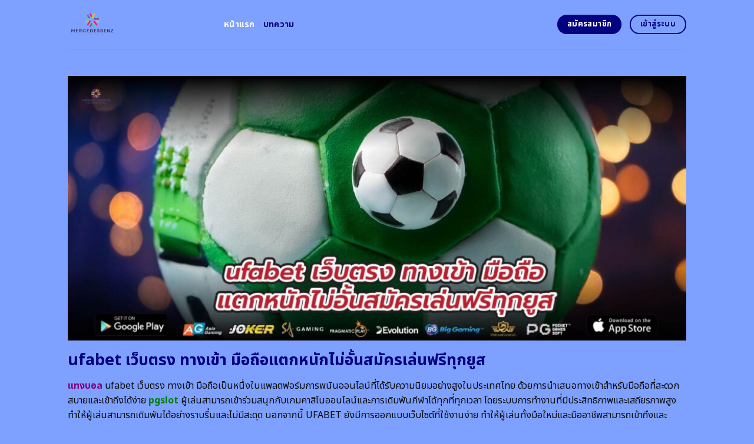

--- FILE ---
content_type: text/html; charset=UTF-8
request_url: https://mercedesbenzfashionweekmadrid.tv/page/5/
body_size: 24143
content:
<!DOCTYPE html>
<html lang="en-US" class="loading-site no-js">
<head>
	<meta charset="UTF-8" />
	<link rel="profile" href="https://gmpg.org/xfn/11" />
	<link rel="pingback" href="https://mercedesbenzfashionweekmadrid.tv/xmlrpc.php" />
	<link rel="stylesheet" href="https://cdnjs.cloudflare.com/ajax/libs/font-awesome/6.5.2/css/all.min.css" integrity="sha512-SnH5WK+bZxgPHs44uWIX+LLJAJ9/2PkPKZ5QiAj6Ta86w+fsb2TkcmfRyVX3pBnMFcV7oQPJkl9QevSCWr3W6A==" crossorigin="anonymous" referrerpolicy="no-referrer" />
	<script>(function(html){html.className = html.className.replace(/\bno-js\b/,'js')})(document.documentElement);</script>
    <style>
        #wpadminbar #wp-admin-bar-p404_free_top_button .ab-icon:before {
            content: "\f103";
            color:red;
            top: 2px;
        }
    </style>
    <meta name='robots' content='index, follow, max-image-preview:large, max-snippet:-1, max-video-preview:-1' />
<meta name="viewport" content="width=device-width, initial-scale=1" />
	<!-- This site is optimized with the Yoast SEO plugin v22.6 - https://yoast.com/wordpress/plugins/seo/ -->
	<title>ดาวน์โหลด ufabet เว็บตรง ทางเข้า มือถือ เล่นง่ายจ่ายจริง</title>
	<meta name="description" content="ดำดิ่งเข้าสู่โลกแห่งการเดิมพันของ ดาวน์โหลด ufabet เว็บตรง ทางเข้า มือถือ ที่ให้คุณเล่นได้อย่างไม่มีสะดุด. พบกับการบริการลูกค้าอย่างมืออาชีพและข้อเสนอพิเศษที่คุณไม่ควรพลาด" />
	<link rel="canonical" href="https://mercedesbenzfashionweekmadrid.tv/" />
	<meta property="og:locale" content="en_US" />
	<meta property="og:type" content="website" />
	<meta property="og:title" content="ดาวน์โหลด ufabet เว็บตรง ทางเข้า มือถือ เล่นง่ายจ่ายจริง" />
	<meta property="og:description" content="ดำดิ่งเข้าสู่โลกแห่งการเดิมพันของ ดาวน์โหลด ufabet เว็บตรง ทางเข้า มือถือ ที่ให้คุณเล่นได้อย่างไม่มีสะดุด. พบกับการบริการลูกค้าอย่างมืออาชีพและข้อเสนอพิเศษที่คุณไม่ควรพลาด" />
	<meta property="og:url" content="https://mercedesbenzfashionweekmadrid.tv/" />
	<meta property="og:site_name" content="ดาวน์โหลด ufabet เว็บตรง ทางเข้า มือถือ เล่นง่ายจ่ายจริง" />
	<meta property="article:modified_time" content="2025-09-15T08:34:31+00:00" />
	<meta name="twitter:card" content="summary_large_image" />
	<script type="application/ld+json" class="yoast-schema-graph">{"@context":"https://schema.org","@graph":[{"@type":"WebPage","@id":"https://mercedesbenzfashionweekmadrid.tv/","url":"https://mercedesbenzfashionweekmadrid.tv/","name":"ดาวน์โหลด ufabet เว็บตรง ทางเข้า มือถือ เล่นง่ายจ่ายจริง","isPartOf":{"@id":"https://mercedesbenzfashionweekmadrid.tv/#website"},"datePublished":"2024-04-22T11:00:08+00:00","dateModified":"2025-09-15T08:34:31+00:00","description":"ดำดิ่งเข้าสู่โลกแห่งการเดิมพันของ ดาวน์โหลด ufabet เว็บตรง ทางเข้า มือถือ ที่ให้คุณเล่นได้อย่างไม่มีสะดุด. พบกับการบริการลูกค้าอย่างมืออาชีพและข้อเสนอพิเศษที่คุณไม่ควรพลาด","breadcrumb":{"@id":"https://mercedesbenzfashionweekmadrid.tv/#breadcrumb"},"inLanguage":"en-US","potentialAction":[{"@type":"ReadAction","target":["https://mercedesbenzfashionweekmadrid.tv/"]}]},{"@type":"BreadcrumbList","@id":"https://mercedesbenzfashionweekmadrid.tv/#breadcrumb","itemListElement":[{"@type":"ListItem","position":1,"name":"Home"}]},{"@type":"WebSite","@id":"https://mercedesbenzfashionweekmadrid.tv/#website","url":"https://mercedesbenzfashionweekmadrid.tv/","name":"ดาวน์โหลด ufabet เว็บตรง ทางเข้า มือถือ เล่นง่ายจ่ายจริง","description":"","potentialAction":[{"@type":"SearchAction","target":{"@type":"EntryPoint","urlTemplate":"https://mercedesbenzfashionweekmadrid.tv/?s={search_term_string}"},"query-input":"required name=search_term_string"}],"inLanguage":"en-US"}]}</script>
	<meta name="google-site-verification" content="ll98vjIybLpHcQJ0Ciq6i8SONuowXHOO7YiwuG-CVqU" />
	<!-- / Yoast SEO plugin. -->


<link rel='dns-prefetch' href='//fonts.googleapis.com' />
<link href='https://fonts.gstatic.com' crossorigin rel='preconnect' />
<link rel='prefetch' href='https://mercedesbenzfashionweekmadrid.tv/wp-content/themes/flatsome/assets/js/flatsome.js?ver=be4456ec53c49e21f6f3' />
<link rel='prefetch' href='https://mercedesbenzfashionweekmadrid.tv/wp-content/themes/flatsome/assets/js/chunk.slider.js?ver=3.18.4' />
<link rel='prefetch' href='https://mercedesbenzfashionweekmadrid.tv/wp-content/themes/flatsome/assets/js/chunk.popups.js?ver=3.18.4' />
<link rel='prefetch' href='https://mercedesbenzfashionweekmadrid.tv/wp-content/themes/flatsome/assets/js/chunk.tooltips.js?ver=3.18.4' />
<link rel="alternate" type="application/rss+xml" title="ดาวน์โหลด ufabet เว็บตรง ทางเข้า มือถือ เล่นง่ายจ่ายจริง &raquo; Feed" href="https://mercedesbenzfashionweekmadrid.tv/feed/" />
<link rel="alternate" type="application/rss+xml" title="ดาวน์โหลด ufabet เว็บตรง ทางเข้า มือถือ เล่นง่ายจ่ายจริง &raquo; Comments Feed" href="https://mercedesbenzfashionweekmadrid.tv/comments/feed/" />
<script type="text/javascript">
/* <![CDATA[ */
window._wpemojiSettings = {"baseUrl":"https:\/\/s.w.org\/images\/core\/emoji\/14.0.0\/72x72\/","ext":".png","svgUrl":"https:\/\/s.w.org\/images\/core\/emoji\/14.0.0\/svg\/","svgExt":".svg","source":{"concatemoji":"https:\/\/mercedesbenzfashionweekmadrid.tv\/wp-includes\/js\/wp-emoji-release.min.js?ver=6.4.5"}};
/*! This file is auto-generated */
!function(i,n){var o,s,e;function c(e){try{var t={supportTests:e,timestamp:(new Date).valueOf()};sessionStorage.setItem(o,JSON.stringify(t))}catch(e){}}function p(e,t,n){e.clearRect(0,0,e.canvas.width,e.canvas.height),e.fillText(t,0,0);var t=new Uint32Array(e.getImageData(0,0,e.canvas.width,e.canvas.height).data),r=(e.clearRect(0,0,e.canvas.width,e.canvas.height),e.fillText(n,0,0),new Uint32Array(e.getImageData(0,0,e.canvas.width,e.canvas.height).data));return t.every(function(e,t){return e===r[t]})}function u(e,t,n){switch(t){case"flag":return n(e,"\ud83c\udff3\ufe0f\u200d\u26a7\ufe0f","\ud83c\udff3\ufe0f\u200b\u26a7\ufe0f")?!1:!n(e,"\ud83c\uddfa\ud83c\uddf3","\ud83c\uddfa\u200b\ud83c\uddf3")&&!n(e,"\ud83c\udff4\udb40\udc67\udb40\udc62\udb40\udc65\udb40\udc6e\udb40\udc67\udb40\udc7f","\ud83c\udff4\u200b\udb40\udc67\u200b\udb40\udc62\u200b\udb40\udc65\u200b\udb40\udc6e\u200b\udb40\udc67\u200b\udb40\udc7f");case"emoji":return!n(e,"\ud83e\udef1\ud83c\udffb\u200d\ud83e\udef2\ud83c\udfff","\ud83e\udef1\ud83c\udffb\u200b\ud83e\udef2\ud83c\udfff")}return!1}function f(e,t,n){var r="undefined"!=typeof WorkerGlobalScope&&self instanceof WorkerGlobalScope?new OffscreenCanvas(300,150):i.createElement("canvas"),a=r.getContext("2d",{willReadFrequently:!0}),o=(a.textBaseline="top",a.font="600 32px Arial",{});return e.forEach(function(e){o[e]=t(a,e,n)}),o}function t(e){var t=i.createElement("script");t.src=e,t.defer=!0,i.head.appendChild(t)}"undefined"!=typeof Promise&&(o="wpEmojiSettingsSupports",s=["flag","emoji"],n.supports={everything:!0,everythingExceptFlag:!0},e=new Promise(function(e){i.addEventListener("DOMContentLoaded",e,{once:!0})}),new Promise(function(t){var n=function(){try{var e=JSON.parse(sessionStorage.getItem(o));if("object"==typeof e&&"number"==typeof e.timestamp&&(new Date).valueOf()<e.timestamp+604800&&"object"==typeof e.supportTests)return e.supportTests}catch(e){}return null}();if(!n){if("undefined"!=typeof Worker&&"undefined"!=typeof OffscreenCanvas&&"undefined"!=typeof URL&&URL.createObjectURL&&"undefined"!=typeof Blob)try{var e="postMessage("+f.toString()+"("+[JSON.stringify(s),u.toString(),p.toString()].join(",")+"));",r=new Blob([e],{type:"text/javascript"}),a=new Worker(URL.createObjectURL(r),{name:"wpTestEmojiSupports"});return void(a.onmessage=function(e){c(n=e.data),a.terminate(),t(n)})}catch(e){}c(n=f(s,u,p))}t(n)}).then(function(e){for(var t in e)n.supports[t]=e[t],n.supports.everything=n.supports.everything&&n.supports[t],"flag"!==t&&(n.supports.everythingExceptFlag=n.supports.everythingExceptFlag&&n.supports[t]);n.supports.everythingExceptFlag=n.supports.everythingExceptFlag&&!n.supports.flag,n.DOMReady=!1,n.readyCallback=function(){n.DOMReady=!0}}).then(function(){return e}).then(function(){var e;n.supports.everything||(n.readyCallback(),(e=n.source||{}).concatemoji?t(e.concatemoji):e.wpemoji&&e.twemoji&&(t(e.twemoji),t(e.wpemoji)))}))}((window,document),window._wpemojiSettings);
/* ]]> */
</script>

<style id='wp-emoji-styles-inline-css' type='text/css'>

	img.wp-smiley, img.emoji {
		display: inline !important;
		border: none !important;
		box-shadow: none !important;
		height: 1em !important;
		width: 1em !important;
		margin: 0 0.07em !important;
		vertical-align: -0.1em !important;
		background: none !important;
		padding: 0 !important;
	}
</style>
<style id='wp-block-library-inline-css' type='text/css'>
:root{--wp-admin-theme-color:#007cba;--wp-admin-theme-color--rgb:0,124,186;--wp-admin-theme-color-darker-10:#006ba1;--wp-admin-theme-color-darker-10--rgb:0,107,161;--wp-admin-theme-color-darker-20:#005a87;--wp-admin-theme-color-darker-20--rgb:0,90,135;--wp-admin-border-width-focus:2px;--wp-block-synced-color:#7a00df;--wp-block-synced-color--rgb:122,0,223}@media (min-resolution:192dpi){:root{--wp-admin-border-width-focus:1.5px}}.wp-element-button{cursor:pointer}:root{--wp--preset--font-size--normal:16px;--wp--preset--font-size--huge:42px}:root .has-very-light-gray-background-color{background-color:#eee}:root .has-very-dark-gray-background-color{background-color:#313131}:root .has-very-light-gray-color{color:#eee}:root .has-very-dark-gray-color{color:#313131}:root .has-vivid-green-cyan-to-vivid-cyan-blue-gradient-background{background:linear-gradient(135deg,#00d084,#0693e3)}:root .has-purple-crush-gradient-background{background:linear-gradient(135deg,#34e2e4,#4721fb 50%,#ab1dfe)}:root .has-hazy-dawn-gradient-background{background:linear-gradient(135deg,#faaca8,#dad0ec)}:root .has-subdued-olive-gradient-background{background:linear-gradient(135deg,#fafae1,#67a671)}:root .has-atomic-cream-gradient-background{background:linear-gradient(135deg,#fdd79a,#004a59)}:root .has-nightshade-gradient-background{background:linear-gradient(135deg,#330968,#31cdcf)}:root .has-midnight-gradient-background{background:linear-gradient(135deg,#020381,#2874fc)}.has-regular-font-size{font-size:1em}.has-larger-font-size{font-size:2.625em}.has-normal-font-size{font-size:var(--wp--preset--font-size--normal)}.has-huge-font-size{font-size:var(--wp--preset--font-size--huge)}.has-text-align-center{text-align:center}.has-text-align-left{text-align:left}.has-text-align-right{text-align:right}#end-resizable-editor-section{display:none}.aligncenter{clear:both}.items-justified-left{justify-content:flex-start}.items-justified-center{justify-content:center}.items-justified-right{justify-content:flex-end}.items-justified-space-between{justify-content:space-between}.screen-reader-text{clip:rect(1px,1px,1px,1px);word-wrap:normal!important;border:0;-webkit-clip-path:inset(50%);clip-path:inset(50%);height:1px;margin:-1px;overflow:hidden;padding:0;position:absolute;width:1px}.screen-reader-text:focus{clip:auto!important;background-color:#ddd;-webkit-clip-path:none;clip-path:none;color:#444;display:block;font-size:1em;height:auto;left:5px;line-height:normal;padding:15px 23px 14px;text-decoration:none;top:5px;width:auto;z-index:100000}html :where(.has-border-color){border-style:solid}html :where([style*=border-top-color]){border-top-style:solid}html :where([style*=border-right-color]){border-right-style:solid}html :where([style*=border-bottom-color]){border-bottom-style:solid}html :where([style*=border-left-color]){border-left-style:solid}html :where([style*=border-width]){border-style:solid}html :where([style*=border-top-width]){border-top-style:solid}html :where([style*=border-right-width]){border-right-style:solid}html :where([style*=border-bottom-width]){border-bottom-style:solid}html :where([style*=border-left-width]){border-left-style:solid}html :where(img[class*=wp-image-]){height:auto;max-width:100%}:where(figure){margin:0 0 1em}html :where(.is-position-sticky){--wp-admin--admin-bar--position-offset:var(--wp-admin--admin-bar--height,0px)}@media screen and (max-width:600px){html :where(.is-position-sticky){--wp-admin--admin-bar--position-offset:0px}}
</style>
<link rel='stylesheet' id='flatsome-main-css' href='https://mercedesbenzfashionweekmadrid.tv/wp-content/themes/flatsome/assets/css/flatsome.css?ver=3.18.4' type='text/css' media='all' />
<style id='flatsome-main-inline-css' type='text/css'>
@font-face {
				font-family: "fl-icons";
				font-display: block;
				src: url(https://mercedesbenzfashionweekmadrid.tv/wp-content/themes/flatsome/assets/css/icons/fl-icons.eot?v=3.18.4);
				src:
					url(https://mercedesbenzfashionweekmadrid.tv/wp-content/themes/flatsome/assets/css/icons/fl-icons.eot#iefix?v=3.18.4) format("embedded-opentype"),
					url(https://mercedesbenzfashionweekmadrid.tv/wp-content/themes/flatsome/assets/css/icons/fl-icons.woff2?v=3.18.4) format("woff2"),
					url(https://mercedesbenzfashionweekmadrid.tv/wp-content/themes/flatsome/assets/css/icons/fl-icons.ttf?v=3.18.4) format("truetype"),
					url(https://mercedesbenzfashionweekmadrid.tv/wp-content/themes/flatsome/assets/css/icons/fl-icons.woff?v=3.18.4) format("woff"),
					url(https://mercedesbenzfashionweekmadrid.tv/wp-content/themes/flatsome/assets/css/icons/fl-icons.svg?v=3.18.4#fl-icons) format("svg");
			}
</style>
<link rel='stylesheet' id='flatsome-style-css' href='https://mercedesbenzfashionweekmadrid.tv/wp-content/themes/flatsome-child/style.css?ver=3.0' type='text/css' media='all' />
<link rel='stylesheet' id='flatsome-googlefonts-css' href='//fonts.googleapis.com/css?family=Noto+Sans+Thai%3Aregular%2C700%2Cregular%2C700%2Cregular&#038;display=swap&#038;ver=3.9' type='text/css' media='all' />
<script type="text/javascript" src="https://mercedesbenzfashionweekmadrid.tv/wp-includes/js/jquery/jquery.min.js?ver=3.7.1" id="jquery-core-js"></script>
<script type="text/javascript" src="https://mercedesbenzfashionweekmadrid.tv/wp-includes/js/jquery/jquery-migrate.min.js?ver=3.4.1" id="jquery-migrate-js"></script>
<link rel="https://api.w.org/" href="https://mercedesbenzfashionweekmadrid.tv/wp-json/" /><link rel="alternate" type="application/json" href="https://mercedesbenzfashionweekmadrid.tv/wp-json/wp/v2/pages/602" /><link rel="EditURI" type="application/rsd+xml" title="RSD" href="https://mercedesbenzfashionweekmadrid.tv/xmlrpc.php?rsd" />
<meta name="generator" content="WordPress 6.4.5" />
<link rel='shortlink' href='https://mercedesbenzfashionweekmadrid.tv/' />
<link rel="alternate" type="application/json+oembed" href="https://mercedesbenzfashionweekmadrid.tv/wp-json/oembed/1.0/embed?url=https%3A%2F%2Fmercedesbenzfashionweekmadrid.tv%2F" />
<link rel="alternate" type="text/xml+oembed" href="https://mercedesbenzfashionweekmadrid.tv/wp-json/oembed/1.0/embed?url=https%3A%2F%2Fmercedesbenzfashionweekmadrid.tv%2F&#038;format=xml" />
<style>.bg{opacity: 0; transition: opacity 1s; -webkit-transition: opacity 1s;} .bg-loaded{opacity: 1;}</style><script src="https://code.jquery.com/jquery-3.6.4.min.js"
    integrity="sha256-oP6HI9z1XaZNBrJURtCoUT5SUnxFr8s3BzRl+cbzUq8=" crossorigin="anonymous"></script>

<script>
    $(document).ready(function () {
        $('.ab_accordion_header').click(function () {
            // toggle the content
            $(this).next('.ab_accordion_content').slideToggle(200);
            // toggle the arrow icon
            $(this).toggleClass('active');
            // hide the other contents
            $('.ab_accordion_content').not($(this).next()).slideUp(200);
            // remove the active class from other headers
            $('.ab_accordion_header').not($(this)).removeClass('active');
        });
    });

</script><link rel="icon" href="https://mercedesbenzfashionweekmadrid.tv/wp-content/uploads/2024/04/cropped-mercedesbenzfashionweekmadrid-32x32.png" sizes="32x32" />
<link rel="icon" href="https://mercedesbenzfashionweekmadrid.tv/wp-content/uploads/2024/04/cropped-mercedesbenzfashionweekmadrid-192x192.png" sizes="192x192" />
<link rel="apple-touch-icon" href="https://mercedesbenzfashionweekmadrid.tv/wp-content/uploads/2024/04/cropped-mercedesbenzfashionweekmadrid-180x180.png" />
<meta name="msapplication-TileImage" content="https://mercedesbenzfashionweekmadrid.tv/wp-content/uploads/2024/04/cropped-mercedesbenzfashionweekmadrid-270x270.png" />
<style id="custom-css" type="text/css">:root {--primary-color: #000080;--fs-color-primary: #000080;--fs-color-secondary: #000080;--fs-color-success: #7ea1ff;--fs-color-alert: #135d66;--fs-experimental-link-color: #e62222;--fs-experimental-link-color-hover: #77d137;}.tooltipster-base {--tooltip-color: #fff;--tooltip-bg-color: #000;}.off-canvas-right .mfp-content, .off-canvas-left .mfp-content {--drawer-width: 300px;}.header-main{height: 83px}#logo img{max-height: 83px}#logo{width:235px;}.header-bottom{min-height: 10px}.header-top{min-height: 30px}.transparent .header-main{height: 30px}.transparent #logo img{max-height: 30px}.has-transparent + .page-title:first-of-type,.has-transparent + #main > .page-title,.has-transparent + #main > div > .page-title,.has-transparent + #main .page-header-wrapper:first-of-type .page-title{padding-top: 30px;}.header.show-on-scroll,.stuck .header-main{height:70px!important}.stuck #logo img{max-height: 70px!important}.header-bg-color {background-color: #7ea1ff}.header-bottom {background-color: #f1f1f1}.header-main .nav > li > a{line-height: 16px }@media (max-width: 549px) {.header-main{height: 70px}#logo img{max-height: 70px}}.blog-wrapper{background-color: #fefded;}body{color: #0a0a0a}h1,h2,h3,h4,h5,h6,.heading-font{color: #7ea1ff;}@media screen and (max-width: 549px){body{font-size: 100%;}}body{font-family: "Noto Sans Thai", sans-serif;}body {font-weight: 400;font-style: normal;}.nav > li > a {font-family: "Noto Sans Thai", sans-serif;}.mobile-sidebar-levels-2 .nav > li > ul > li > a {font-family: "Noto Sans Thai", sans-serif;}.nav > li > a,.mobile-sidebar-levels-2 .nav > li > ul > li > a {font-weight: 700;font-style: normal;}h1,h2,h3,h4,h5,h6,.heading-font, .off-canvas-center .nav-sidebar.nav-vertical > li > a{font-family: "Noto Sans Thai", sans-serif;}h1,h2,h3,h4,h5,h6,.heading-font,.banner h1,.banner h2 {font-weight: 700;font-style: normal;}.alt-font{font-family: "Noto Sans Thai", sans-serif;}.alt-font {font-weight: 400!important;font-style: normal!important;}.header:not(.transparent) .header-nav-main.nav > li > a {color: #000080;}.header:not(.transparent) .header-nav-main.nav > li > a:hover,.header:not(.transparent) .header-nav-main.nav > li.active > a,.header:not(.transparent) .header-nav-main.nav > li.current > a,.header:not(.transparent) .header-nav-main.nav > li > a.active,.header:not(.transparent) .header-nav-main.nav > li > a.current{color: #ffffff;}.header-nav-main.nav-line-bottom > li > a:before,.header-nav-main.nav-line-grow > li > a:before,.header-nav-main.nav-line > li > a:before,.header-nav-main.nav-box > li > a:hover,.header-nav-main.nav-box > li.active > a,.header-nav-main.nav-pills > li > a:hover,.header-nav-main.nav-pills > li.active > a{color:#FFF!important;background-color: #ffffff;}.footer-2{background-color: #777777}.absolute-footer, html{background-color: #7ea1ff}.nav-vertical-fly-out > li + li {border-top-width: 1px; border-top-style: solid;}/* Custom CSS */.sticky-mobile-menu {position: fixed;left: 0;bottom: 0;z-index: 999;-webkit-box-shadow: 0px -8px 29px -12px rgba(0,0,0,0.2);box-shadow: 0px -8px 29px -12px rgba(0,0,0,0.2);}.sticky-mobile-menu .icon-box-center .icon-box-img {margin: 0 auto 4px;}@media (max-width: 549px) {#footer {margin-bottom: 90px;}.social-icons {color : #BE3144;display : inline-block;font-size : 1em;vertical-align : middle;}.label-new.menu-item > a:after{content:"New";}.label-hot.menu-item > a:after{content:"Hot";}.label-sale.menu-item > a:after{content:"Sale";}.label-popular.menu-item > a:after{content:"Popular";}</style>		<style type="text/css" id="wp-custom-css">
			.s1 {
	color : #ffeb3b;
}

h2{
	font-size : 25px;
}

h3{
	font-size : 25px;
}



.ab_accordion {
    width: 100%;
    max-width: 100%;
    margin: auto;
		
}

.ab_accordion_content {
    display: none;
}

.ab_accordion_header {
    cursor: pointer;
    background-color: #FFFFFF;
    padding: 12px;
    font-weight: bold;
    box-shadow: 0 0 5px rgba(0, 0, 0, .3);
    margin-top: 20px;
    border-radius: 3px;
		
}

.ab_accordion_header.active {
    background-color: #Ffffff;
    color: #000;
}

.ab_accordion_content {
    padding: 12px;
    animation: fade-in-up 0.3s ease-in-out;
    border-left: 1px solid #ededed;
    border-right: 1px solid #ededed;
    border-bottom: 1px solid #ededed;
}

.ab_accordion_header i {
    float: right;
    font-size: 18px;
    margin-top:10px;
}

.ab_accordion_header.active i {
    transform: rotate(180deg);
}

@keyframes fade-in-up {
    0% {
        opacity: 0;
        transform: translateY(20px);
    }

    100% {
        opacity: 1;
        transform: translateY(0);
    }
}
		</style>
			<!-- Google Tag Manager -->
<script>(function(w,d,s,l,i){w[l]=w[l]||[];w[l].push({'gtm.start':
new Date().getTime(),event:'gtm.js'});var f=d.getElementsByTagName(s)[0],
j=d.createElement(s),dl=l!='dataLayer'?'&l='+l:'';j.async=true;j.src=
'https://www.googletagmanager.com/gtm.js?id='+i+dl;f.parentNode.insertBefore(j,f);
})(window,document,'script','dataLayer','GTM-M35RXHCP');</script>
<!-- End Google Tag Manager -->
	<!-- Google tag (gtag.js) -->
<script async src="https://www.googletagmanager.com/gtag/js?id=G-6PTCQ4R8YP"></script>
<script>
  window.dataLayer = window.dataLayer || [];
  function gtag(){dataLayer.push(arguments);}
  gtag('js', new Date());

  gtag('config', 'G-6PTCQ4R8YP');
</script>
	
</head>

<body class="home paged page-template page-template-page-blank page-template-page-blank-php page page-id-602 paged-5 page-paged-5 lightbox nav-dropdown-has-arrow nav-dropdown-has-shadow nav-dropdown-has-border">
<!-- Google Tag Manager (noscript) -->
<noscript><iframe src="https://www.googletagmanager.com/ns.html?id=GTM-M35RXHCP"
height="0" width="0" style="display:none;visibility:hidden"></iframe></noscript>
<!-- End Google Tag Manager (noscript) -->
	

<a class="skip-link screen-reader-text" href="#main">Skip to content</a>

<div id="wrapper">

	
	<header id="header" class="header has-sticky sticky-jump">
		<div class="header-wrapper">
			<div id="masthead" class="header-main ">
      <div class="header-inner flex-row container logo-left medium-logo-center" role="navigation">

          <!-- Logo -->
          <div id="logo" class="flex-col logo">
            
<!-- Header logo -->
<a href="https://mercedesbenzfashionweekmadrid.tv/" title="ดาวน์โหลด ufabet เว็บตรง ทางเข้า มือถือ เล่นง่ายจ่ายจริง" rel="home">
		<img data-lazyloaded="1" src="[data-uri]" width="375" height="375" data-src="https://mercedesbenzfashionweekmadrid.tv/wp-content/uploads/2024/04/mercedesbenzfashionweekmadrid.png" class="header_logo header-logo" alt="ดาวน์โหลด ufabet เว็บตรง ทางเข้า มือถือ เล่นง่ายจ่ายจริง"/><noscript><img width="375" height="375" src="https://mercedesbenzfashionweekmadrid.tv/wp-content/uploads/2024/04/mercedesbenzfashionweekmadrid.png" class="header_logo header-logo" alt="ดาวน์โหลด ufabet เว็บตรง ทางเข้า มือถือ เล่นง่ายจ่ายจริง"/></noscript><img data-lazyloaded="1" src="[data-uri]"  width="375" height="375" data-src="https://mercedesbenzfashionweekmadrid.tv/wp-content/uploads/2024/04/mercedesbenzfashionweekmadrid.png" class="header-logo-dark" alt="ดาวน์โหลด ufabet เว็บตรง ทางเข้า มือถือ เล่นง่ายจ่ายจริง"/><noscript><img  width="375" height="375" src="https://mercedesbenzfashionweekmadrid.tv/wp-content/uploads/2024/04/mercedesbenzfashionweekmadrid.png" class="header-logo-dark" alt="ดาวน์โหลด ufabet เว็บตรง ทางเข้า มือถือ เล่นง่ายจ่ายจริง"/></noscript></a>
          </div>

          <!-- Mobile Left Elements -->
          <div class="flex-col show-for-medium flex-left">
            <ul class="mobile-nav nav nav-left ">
              <li class="nav-icon has-icon">
  		<a href="#" data-open="#main-menu" data-pos="left" data-bg="main-menu-overlay" data-color="" class="is-small" aria-label="Menu" aria-controls="main-menu" aria-expanded="false">

		  <i class="icon-menu" ></i>
		  		</a>
	</li>
            </ul>
          </div>

          <!-- Left Elements -->
          <div class="flex-col hide-for-medium flex-left
            flex-grow">
            <ul class="header-nav header-nav-main nav nav-left  nav-size-medium nav-uppercase" >
              <li id="menu-item-1007" class="menu-item menu-item-type-post_type menu-item-object-page menu-item-home current-menu-item page_item page-item-602 current_page_item menu-item-1007 active menu-item-design-default"><a href="https://mercedesbenzfashionweekmadrid.tv/" aria-current="page" class="nav-top-link">หน้าแรก</a></li>
<li id="menu-item-1006" class="menu-item menu-item-type-post_type menu-item-object-page menu-item-1006 menu-item-design-default"><a href="https://mercedesbenzfashionweekmadrid.tv/%e0%b8%9a%e0%b8%97%e0%b8%84%e0%b8%a7%e0%b8%b2%e0%b8%a1/" class="nav-top-link">บทความ</a></li>
            </ul>
          </div>

          <!-- Right Elements -->
          <div class="flex-col hide-for-medium flex-right">
            <ul class="header-nav header-nav-main nav nav-right  nav-size-medium nav-uppercase">
              <li class="html header-button-1">
	<div class="header-button">
		<a class="button secondary is-medium"  style="border-radius:99px;">
    <span>สมัครสมาชิก</span>
  </a>
	</div>
</li>
<li class="html header-button-2">
	<div class="header-button">
		<a class="button primary is-outline is-medium"  style="border-radius:99px;">
    <span>เข้าสู่ระบบ</span>
  </a>
	</div>
</li>
            </ul>
          </div>

          <!-- Mobile Right Elements -->
          <div class="flex-col show-for-medium flex-right">
            <ul class="mobile-nav nav nav-right ">
                          </ul>
          </div>

      </div>

            <div class="container"><div class="top-divider full-width"></div></div>
      </div>

<div class="header-bg-container fill"><div class="header-bg-image fill"></div><div class="header-bg-color fill"></div></div>		</div>
	</header>

	
	<main id="main" class="">


<div id="content" role="main" class="content-area">

		
				<section class="section" id="section_159674806">
		<div class="bg section-bg fill bg-fill  bg-loaded">

			
			
			

		</div>

		

		<div class="section-content relative">
			
<div class="row" id="row-1951405548">

	<div id="col-831890913" class="col small-12 large-12">
				<div class="col-inner">
			
			
	<div class="img has-hover x md-x lg-x y md-y lg-y" id="image_326023133">
								<div class="img-inner dark">
									
					</div>
								
<style>
#image_326023133 {
  width: 100%;
}
</style>
	</div>
	
	<div class="img has-hover x md-x lg-x y md-y lg-y" id="image_261793965">
								<div class="img-inner dark">
			<img data-lazyloaded="1" src="[data-uri]" fetchpriority="high" decoding="async" width="1020" height="437" data-src="https://mercedesbenzfashionweekmadrid.tv/wp-content/uploads/2024/09/1685-mercedesbenzfashionweekmadrid.tv-01-1024x439.jpg" class="attachment-large size-large" alt="ufabet เว็บตรง ทางเข้า มือถือแตกหนักไม่อั้นสมัครเล่นฟรีทุกยูส" data-srcset="https://mercedesbenzfashionweekmadrid.tv/wp-content/uploads/2024/09/1685-mercedesbenzfashionweekmadrid.tv-01-1024x439.jpg 1024w, https://mercedesbenzfashionweekmadrid.tv/wp-content/uploads/2024/09/1685-mercedesbenzfashionweekmadrid.tv-01-300x129.jpg 300w, https://mercedesbenzfashionweekmadrid.tv/wp-content/uploads/2024/09/1685-mercedesbenzfashionweekmadrid.tv-01-768x329.jpg 768w, https://mercedesbenzfashionweekmadrid.tv/wp-content/uploads/2024/09/1685-mercedesbenzfashionweekmadrid.tv-01.jpg 1400w" data-sizes="(max-width: 1020px) 100vw, 1020px"><noscript><img fetchpriority="high" decoding="async" width="1020" height="437" src="https://mercedesbenzfashionweekmadrid.tv/wp-content/uploads/2024/09/1685-mercedesbenzfashionweekmadrid.tv-01-1024x439.jpg" class="attachment-large size-large" alt="ufabet เว็บตรง ทางเข้า มือถือแตกหนักไม่อั้นสมัครเล่นฟรีทุกยูส" srcset="https://mercedesbenzfashionweekmadrid.tv/wp-content/uploads/2024/09/1685-mercedesbenzfashionweekmadrid.tv-01-1024x439.jpg 1024w, https://mercedesbenzfashionweekmadrid.tv/wp-content/uploads/2024/09/1685-mercedesbenzfashionweekmadrid.tv-01-300x129.jpg 300w, https://mercedesbenzfashionweekmadrid.tv/wp-content/uploads/2024/09/1685-mercedesbenzfashionweekmadrid.tv-01-768x329.jpg 768w, https://mercedesbenzfashionweekmadrid.tv/wp-content/uploads/2024/09/1685-mercedesbenzfashionweekmadrid.tv-01.jpg 1400w" sizes="(max-width: 1020px) 100vw, 1020px"></noscript>						
					</div>
								
<style>
#image_261793965 {
  width: 100%;
}
</style>
	</div>
	
	<div id="text-474097293" class="text">
		
<h1><span id="ufabet_web_trng_thang_khea_mux_thux_taek_hnak_mi_xan_smakhr_len_fri_thuk_yus"><span style="color: #000080;"><strong>ufabet เว็บตรง ทางเข้า มือถือแตกหนักไม่อั้นสมัครเล่นฟรีทุกยูส</strong></span></span></h1>
		
<style>
#text-474097293 {
  text-align: left;
  color: #7ea1ff;
}
#text-474097293 > * {
  color: #7ea1ff;
}
</style>
	</div>
	
	<div id="text-2377830841" class="text">
		
<p><span style="font-weight: 400;"><span style="color: #5bffff;"><a href="https://neopgslot.com/ufabet/"><span style="color: #ff00ff;"><strong><span style="color: #800080;">แทงบอล</span></strong></span></a></span> ufabet เว็บตรง ทางเข้า มือถือ</span><span style="font-weight: 400;">เป็นหนึ่งในแพลตฟอร์มการพนันออนไลน์ที่ได้รับความนิยมอย่างสูงในประเทศไทย ด้วยการนำเสนอทางเข้าสำหรับมือถือที่สะดวกสบายและเข้าถึงได้ง่าย <a href="https://tgcsthai.com/"><span style="color: #008000;"><strong>pgslot</strong></span></a> ผู้เล่นสามารถเข้าร่วมสนุกกับเกมคาสิโนออนไลน์และการเดิมพันกีฬาได้ทุกที่ทุกเวลา โดยระบบการทำงานที่มีประสิทธิภาพและเสถียรภาพสูงทำให้ผู้เล่นสามารถเดิมพันได้อย่างราบรื่นและไม่มีสะดุด นอกจากนี้ UFABET ยังมีการออกแบบเว็บไซต์ที่ใช้งานง่าย ทำให้ผู้เล่นทั้งมือใหม่และมืออาชีพสามารถเข้าถึงและเข้าใจการใช้งานได้อย่างง่ายดาย</span></p>
		
<style>
#text-2377830841 {
  text-align: left;
}
</style>
	</div>
	
<div class="lwptoc lwptoc-baseItems lwptoc-light lwptoc-notInherit" data-smooth-scroll="1" data-smooth-scroll-offset="24"><div class="lwptoc_i">    <div class="lwptoc_header">
        <b class="lwptoc_title">Contents</b>                    <span class="lwptoc_toggle">
                <a href="#" class="lwptoc_toggle_label" data-label="show">hide</a>
            </span>
            </div>
<div class="lwptoc_items lwptoc_items-visible">
    <div class="lwptoc_itemWrap"><div class="lwptoc_item">    <a href="#ufabet_web_trng_thang_khea_mux_thux_taek_hnak_mi_xan_smakhr_len_fri_thuk_yus">
                    <span class="lwptoc_item_number">1</span>
                <span class="lwptoc_item_label">ufabet เว็บตรง ทางเข้า มือถือแตกหนักไม่อั้นสมัครเล่นฟรีทุกยูส</span>
    </a>
    <div class="lwptoc_itemWrap"><div class="lwptoc_item">    <a href="#ufabet_web_trng_thang_khea_mux_thux_khay_kem_slxt_taek_ngay_thisud_riwiw_TOP_1">
                    <span class="lwptoc_item_number">1.1</span>
                <span class="lwptoc_item_label">ufabet เว็บตรง ทางเข้า มือถือค่ายเกมสล็อตแตกง่ายที่สุดรีวิว TOP 1</span>
    </a>
    </div><div class="lwptoc_item">    <a href="#slxt_khay_dang_phrxm_thekhnikh_tha_ngein_ufabet_web_trng_thang_khea_mux_thux">
                    <span class="lwptoc_item_number">1.2</span>
                <span class="lwptoc_item_label">สล็อตค่ายดังพร้อมเทคนิคทำเงิน ufabet เว็บตรง ทางเข้า มือถือ</span>
    </a>
    </div><div class="lwptoc_item">    <a href="#ufabet_web_trng_thang_khea_mux_thux_rwm_kem_di_hi_lun_rangwal_yexa">
                    <span class="lwptoc_item_number">1.3</span>
                <span class="lwptoc_item_label">ufabet เว็บตรง ทางเข้า มือถือรวมเกมดีให้ลุ้นรางวัลเยอะ</span>
    </a>
    </div><div class="lwptoc_item">    <a href="#ufabet_web_trng_thang_khea_mux_thux_slxt_web_trng_tang_prathes">
                    <span class="lwptoc_item_number">1.4</span>
                <span class="lwptoc_item_label">ufabet เว็บตรง ทางเข้า มือถือสล็อตเว็บตรงต่างประเทศ</span>
    </a>
    </div><div class="lwptoc_item">    <a href="#kem_slxt_web_hiy_ufabet_web_trng_thang_khea_mux_thux_taek_ngay_di_yexa">
                    <span class="lwptoc_item_number">1.5</span>
                <span class="lwptoc_item_label">เกมสล็อตเว็บใหญ่ ufabet เว็บตรง ทางเข้า มือถือแตกง่ายได้เยอะ</span>
    </a>
    </div><div class="lwptoc_item">    <a href="#ufabet_web_trng_thang_khea_mux_thux_rwm_kem_khunphaph_di_lun_rangwal_yexa">
                    <span class="lwptoc_item_number">1.6</span>
                <span class="lwptoc_item_label">ufabet เว็บตรง ทางเข้า มือถือรวมเกมคุณภาพดีลุ้นรางวัลเยอะ</span>
    </a>
    </div><div class="lwptoc_item">    <a href="#ufabet_web_trng_thang_khea_mux_thux_rwm_khay_taek_ngay_phrxm_homd_thdlxng_fri">
                    <span class="lwptoc_item_number">1.7</span>
                <span class="lwptoc_item_label">ufabet เว็บตรง ทางเข้า มือถือรวมค่ายแตกง่าย พร้อมโหมดทดลองฟรี</span>
    </a>
    <div class="lwptoc_itemWrap"><div class="lwptoc_item">    <a href="#web_trng_ufabet_web_trng_thang_khea_mux_thux_suny_rwm_kem_slxt_tha_ngein_ma_raeng_mak_thisud">
                    <span class="lwptoc_item_number">1.7.1</span>
                <span class="lwptoc_item_label">เว็บตรง ufabet เว็บตรง ทางเข้า มือถือศูนย์รวมเกมสล็อตทำเงินมาแรงมากที่สุด</span>
    </a>
    </div><div class="lwptoc_item">    <a href="#ufabet_web_trng_thang_khea_mux_thux_slxt_web_hiy_thisud_ni_thiy_rangwal_taek_ngay">
                    <span class="lwptoc_item_number">1.7.2</span>
                <span class="lwptoc_item_label">ufabet เว็บตรง ทางเข้า มือถือสล็อตเว็บใหญ่ที่สุดในไทยรางวัลแตกง่าย</span>
    </a>
    </div><div class="lwptoc_item">    <a href="#ufabet_web_trng_thang_khea_mux_thux_rabb_than_smay_thxn_ngein_xxk_di_cring">
                    <span class="lwptoc_item_number">1.7.3</span>
                <span class="lwptoc_item_label">ufabet เว็บตรง ทางเข้า มือถือระบบทันสมัยถอนเงินออกได้จริง</span>
    </a>
    </div><div class="lwptoc_item">    <a href="#thdlxng_lenufabet_web_trng_thang_khea_mux_thux_fri_web_trng_phungpha_di">
                    <span class="lwptoc_item_number">1.7.4</span>
                <span class="lwptoc_item_label">ทดลองเล่นufabet เว็บตรง ทางเข้า มือถือฟรีเว็บตรงพึ่งพาได้</span>
    </a>
    </div><div class="lwptoc_item">    <a href="#ufabet_web_trng_thang_khea_mux_thux_web_trng_kem_hit_cak_khay_chan_na_caekh_phxt_taek_hnak">
                    <span class="lwptoc_item_number">1.7.5</span>
                <span class="lwptoc_item_label">ufabet เว็บตรง ทางเข้า มือถือเว็บตรงเกมฮิตจากค่ายชั้นนำ แจ็คพอตแตกหนัก</span>
    </a>
    </div><div class="lwptoc_item">    <a href="#ufabet_web_trng_thang_khea_mux_thux_web_trng_peid_brikar_him_lasud">
                    <span class="lwptoc_item_number">1.7.6</span>
                <span class="lwptoc_item_label">ufabet เว็บตรง ทางเข้า มือถือเว็บตรงเปิดบริการใหม่ล่าสุด</span>
    </a>
    </div><div class="lwptoc_item">    <a href="#slxt_web_dang_ma_raengufabet_web_trng_thang_khea_mux_thux_bwk_kari_hnak_taek_di_thuk_kem">
                    <span class="lwptoc_item_number">1.7.7</span>
                <span class="lwptoc_item_label">สล็อตเว็บดังมาแรงufabet เว็บตรง ทางเข้า มือถือบวกกำไรหนัก แตกดีทุกเกม</span>
    </a>
    </div></div></div><div class="lwptoc_item">    <a href="#FAQs_khatham_thi_phb_bxy">
                    <span class="lwptoc_item_number">1.8</span>
                <span class="lwptoc_item_label">FAQs คำถามที่พบบ่อย</span>
    </a>
    <div class="lwptoc_itemWrap"><div class="lwptoc_item">    <a href="#thami_smakhr_ufabet_mux_thux_kherdit_fri_thung_thux_pen_taw_leuxk_thi_di_thisud_sahrab_kar_len_phnan_xxnlin">
                    <span class="lwptoc_item_number">1.8.1</span>
                <span class="lwptoc_item_label">ทำไม สมัคร ufabet มือถือ เครดิตฟรี ถึงถือเป็นตัวเลือกที่ดีที่สุดสำหรับการเล่นพนันออนไลน์?</span>
    </a>
    </div><div class="lwptoc_item">    <a href="#rabb_raksa_khwam_plxdphay_khxng_smakhr_ufabet_web_trng_thang_khea_mux_thux_pen_xyangri_bang">
                    <span class="lwptoc_item_number">1.8.2</span>
                <span class="lwptoc_item_label">ระบบรักษาความปลอดภัยของ สมัคร ufabet เว็บตรง ทางเข้า มือถือ เป็นอย่างไรบ้าง?</span>
    </a>
    </div><div class="lwptoc_item">    <a href="#kar_smakhr_smachik_laea_reim_tn_chi_ngan_ufabet_web_trng_thang_khea_mux_thux_txng_tha_xyangri">
                    <span class="lwptoc_item_number">1.8.3</span>
                <span class="lwptoc_item_label">การสมัครสมาชิกและเริ่มต้นใช้งาน ufabet เว็บตรง ทางเข้า มือถือ ต้องทำอย่างไร?</span>
    </a>
    </div></div></div></div></div></div></div>
</div></div>
	<div id="text-2763245316" class="text">
		
<h2><span id="ufabet_web_trng_thang_khea_mux_thux_khay_kem_slxt_taek_ngay_thisud_riwiw_TOP_1"><span style="color: #800000;"><strong>ufabet เว็บตรง ทางเข้า มือถือค่ายเกมสล็อตแตกง่ายที่สุดรีวิว TOP 1</strong></span></span></h2>
		
<style>
#text-2763245316 {
  text-align: left;
  color: rgb(126, 161, 255);
}
#text-2763245316 > * {
  color: rgb(126, 161, 255);
}
</style>
	</div>
	
	<div id="text-3012538325" class="text">
		
<p><span style="font-weight: 400;">ufabet เว็บตรง ทางเข้า มือถือ</span><span style="font-weight: 400;">เป็นเว็บไซต์การพนันออนไลน์ที่ได้รับความนิยมสูงสุดในประเทศไทย โดยเฉพาะในหมวดหมู่ของเกมสล็อต ซึ่งมีทางเข้าใช้งานที่สะดวกสบายทั้งบนคอมพิวเตอร์และมือถือ ผู้เล่นสามารถเข้าถึงเกมคาสิโนที่หลากหลายได้อย่างง่ายดาย โดยเฉพาะเกมสล็อตที่ขึ้นชื่อว่ามีอัตราการแตกง่ายที่สุดในอุตสาหกรรมนี้ ทำให้ผู้เล่นมีโอกาสในการทำกำไรสูง การให้บริการที่เป็นมืออาชีพและมีความน่าเชื่อถือ ทำให้ยูฟ่าเบทได้รับการจัดอันดับเป็น TOP 1 ของเว็บไซต์เกมสล็อตที่ดีที่สุดในประเทศ</span><br>
		
<style>
#text-3012538325 {
  text-align: left;
}
</style>
	</p></div>
	
	<div class="img has-hover x md-x lg-x y md-y lg-y" id="image_911965673">
								<div class="img-inner dark">
			<img data-lazyloaded="1" src="[data-uri]" decoding="async" width="1020" height="437" data-src="https://mercedesbenzfashionweekmadrid.tv/wp-content/uploads/2024/09/1685-mercedesbenzfashionweekmadrid.tv-02-1024x439.jpg" class="attachment-large size-large" alt="ufabet เว็บตรง ทางเข้า มือถือค่ายเกมสล็อตแตกง่ายที่สุดรีวิว TOP 1" data-srcset="https://mercedesbenzfashionweekmadrid.tv/wp-content/uploads/2024/09/1685-mercedesbenzfashionweekmadrid.tv-02-1024x439.jpg 1024w, https://mercedesbenzfashionweekmadrid.tv/wp-content/uploads/2024/09/1685-mercedesbenzfashionweekmadrid.tv-02-300x129.jpg 300w, https://mercedesbenzfashionweekmadrid.tv/wp-content/uploads/2024/09/1685-mercedesbenzfashionweekmadrid.tv-02-768x329.jpg 768w, https://mercedesbenzfashionweekmadrid.tv/wp-content/uploads/2024/09/1685-mercedesbenzfashionweekmadrid.tv-02.jpg 1400w" data-sizes="(max-width: 1020px) 100vw, 1020px"><noscript><img decoding="async" width="1020" height="437" src="https://mercedesbenzfashionweekmadrid.tv/wp-content/uploads/2024/09/1685-mercedesbenzfashionweekmadrid.tv-02-1024x439.jpg" class="attachment-large size-large" alt="ufabet เว็บตรง ทางเข้า มือถือค่ายเกมสล็อตแตกง่ายที่สุดรีวิว TOP 1" srcset="https://mercedesbenzfashionweekmadrid.tv/wp-content/uploads/2024/09/1685-mercedesbenzfashionweekmadrid.tv-02-1024x439.jpg 1024w, https://mercedesbenzfashionweekmadrid.tv/wp-content/uploads/2024/09/1685-mercedesbenzfashionweekmadrid.tv-02-300x129.jpg 300w, https://mercedesbenzfashionweekmadrid.tv/wp-content/uploads/2024/09/1685-mercedesbenzfashionweekmadrid.tv-02-768x329.jpg 768w, https://mercedesbenzfashionweekmadrid.tv/wp-content/uploads/2024/09/1685-mercedesbenzfashionweekmadrid.tv-02.jpg 1400w" sizes="(max-width: 1020px) 100vw, 1020px"></noscript>						
					</div>
								
<style>
#image_911965673 {
  width: 100%;
}
</style>
	</div>
	
		</div>
					</div>

	
</div>
<div class="row" id="row-1018752979">

	<div id="col-1507398659" class="col small-12 large-12">
				<div class="col-inner">
			
			
	<div class="img has-hover x md-x lg-x y md-y lg-y" id="image_466384622">
								<div class="img-inner dark">
									
					</div>
								
<style>
#image_466384622 {
  width: 100%;
}
</style>
	</div>
	
<div class="row" id="row-1048753934">

	<div id="col-198576266" class="col medium-6 small-12 large-6">
				<div class="col-inner">
			
			
	<div id="text-213065467" class="text">
		
<h2><span id="slxt_khay_dang_phrxm_thekhnikh_tha_ngein_ufabet_web_trng_thang_khea_mux_thux"><span style="color: #800000;"><strong>สล็อตค่ายดังพร้อมเทคนิคทำเงิน ufabet เว็บตรง ทางเข้า มือถือ</strong></span></span></h2>
		
<style>
#text-213065467 {
  text-align: left;
  color: rgb(126, 161, 255);
}
#text-213065467 > * {
  color: rgb(126, 161, 255);
}
</style>
	</div>
	
	<div id="text-224302805" class="text">
		
<p><span style="font-weight: 400;">สล็อตค่ายดังเป็นหนึ่งในเกมพนันที่ได้รับความนิยมอย่างแพร่หลายในปัจจุบัน โดยเฉพาะในกลุ่มผู้เล่นที่ชื่นชอบความตื่นเต้นและความสนุกสนานจากการหมุนวงล้อและการลุ้นโชคจากการลงทุนเพียงเล็กน้อย โดย </span><span style="font-weight: 400;">ufabet เว็บตรง ทางเข้า มือถือ</span><span style="font-weight: 400;">เป็นหนึ่งในเว็บไซต์ที่ให้บริการเกมสล็อตที่มีชื่อเสียงและความน่าเชื่อถือสูง ผู้เล่นสามารถเข้าถึงเกมได้ง่ายผ่านทางมือถือ ซึ่งเป็นช่องทางที่สะดวกสบายและตอบโจทย์การใช้ชีวิตในยุคดิจิทัล</span><br>
		
<style>
#text-224302805 {
  text-align: left;
}
</style>
	</p></div>
	
		</div>
					</div>

	

	<div id="col-64865138" class="col medium-6 small-12 large-6">
				<div class="col-inner">
			
			
	<div id="text-2500177965" class="text">
		
<h2><span id="ufabet_web_trng_thang_khea_mux_thux_rwm_kem_di_hi_lun_rangwal_yexa"><span style="color: #800000;"><strong>ufabet เว็บตรง ทางเข้า มือถือรวมเกมดีให้ลุ้นรางวัลเยอะ</strong></span></span></h2>
		
<style>
#text-2500177965 {
  text-align: left;
  color: #7ea1ff;
}
#text-2500177965 > * {
  color: #7ea1ff;
}
</style>
	</div>
	
	<div id="text-2479959716" class="text">
		
<p><span style="font-weight: 400;">ufabet เว็บตรง ทางเข้า มือถือ</span><span style="font-weight: 400;">เป็นแพลตฟอร์มการพนันออนไลน์ที่ได้รับความนิยมอย่างสูงในประเทศไทย โดยเฉพาะอย่างยิ่งในยุคที่เทคโนโลยีเข้ามามีบทบาทสำคัญในชีวิตประจำวัน ผู้เล่นสามารถเข้าถึงเกมพนันต่าง ๆ ผ่านทางโทรศัพท์มือถือได้อย่างสะดวกสบาย ทำให้เป็นที่นิยมในหมู่นักเสี่ยงโชคที่ต้องการความรวดเร็วและความยืดหยุ่นในการเล่น นอกจากนี้ ufabet ยังมีทางเข้าใช้งานที่หลากหลาย ทำให้ผู้เล่นสามารถเข้าไปสนุกสนานกับเกมที่ชื่นชอบได้ตลอดเวลา ไม่ว่าจะอยู่ที่ไหนก็ตาม</span><br>
		
<style>
#text-2479959716 {
  text-align: left;
}
</style>
	</p></div>
	
		</div>
					</div>

	
</div>
	<div id="text-3647407419" class="text">
		
<h2><span id="ufabet_web_trng_thang_khea_mux_thux_slxt_web_trng_tang_prathes"><span style="color: #800000;"><strong>ufabet เว็บตรง ทางเข้า มือถือสล็อตเว็บตรงต่างประเทศ</strong></span></span></h2>
		
<style>
#text-3647407419 {
  text-align: left;
  color: #7ea1ff;
}
#text-3647407419 > * {
  color: #7ea1ff;
}
</style>
	</div>
	
	<div id="text-228466198" class="text">
		
<p><span style="font-weight: 400;">ufabet เว็บตรง ทางเข้า มือถือ</span><span style="font-weight: 400;"> เป็นหนึ่งในแพลตฟอร์มการพนันออนไลน์ที่ได้รับความนิยมอย่างแพร่หลาย โดยเฉพาะในหมู่นักเล่นที่ต้องการความสะดวกสบายในการเข้าถึงบริการต่าง ๆ ผ่านทางมือถือ ด้วยการพัฒนาเทคโนโลยีที่ก้าวหน้า ทำให้ผู้เล่นสามารถเข้าสู่ระบบและวางเดิมพันได้ทุกที่ทุกเวลา ไม่ว่าจะเป็นในช่วงเวลาว่างจากการทำงาน หรือขณะเดินทาง นอกจากนี้ ufabet ยังมีการออกแบบที่ใช้งานง่ายและรองรับการเข้าถึงจากอุปกรณ์หลากหลายประเภท จึงทำให้ผู้เล่นสามารถเพลิดเพลินกับเกมพนันได้อย่างไม่มีสะดุด</span><br>
		
<style>
#text-228466198 {
  text-align: left;
}
</style>
	</p></div>
	
	<div id="text-399704051" class="text">
		
<h2><span id="kem_slxt_web_hiy_ufabet_web_trng_thang_khea_mux_thux_taek_ngay_di_yexa"><span style="color: #800000;"><strong>เกมสล็อตเว็บใหญ่ ufabet เว็บตรง ทางเข้า มือถือแตกง่ายได้เยอะ</strong></span></span></h2>
		
<style>
#text-399704051 {
  text-align: left;
  color: #7ea1ff;
}
#text-399704051 > * {
  color: #7ea1ff;
}
</style>
	</div>
	
	<div id="text-351814463" class="text">
		
<p><span style="font-weight: 400;">เกมสล็อต </span><span style="font-weight: 400;">ufabet เว็บตรง ทางเข้า มือถือ</span><span style="font-weight: 400;">เป็นหนึ่งในแพลตฟอร์มที่ได้รับความนิยมอย่างสูงในวงการเกมออนไลน์ในประเทศไทย ด้วยความเชื่อถือได้และระบบที่มีความปลอดภัย ทำให้ผู้เล่นสามารถเข้าถึงประสบการณ์การเล่นเกมที่น่าตื่นเต้นและมีโอกาสในการทำกำไรสูงขึ้น เกมสล็อตที่นี่ไม่เพียงแต่มีความหลากหลาย ทั้งในเรื่องของธีมและฟีเจอร์ แต่ยังมีการพัฒนาอย่างต่อเนื่องเพื่อให้ผู้เล่นได้รับประสบการณ์ที่ดีที่สุด ไม่ว่าจะเป็นกราฟิกที่สวยงาม หรือเสียงประกอบที่ช่วยสร้างบรรยากาศในการเล่น ทำให้ผู้เล่นรู้สึกเหมือนอยู่ในคาสิโนจริงๆ</span><br>
		
<style>
#text-351814463 {
  text-align: left;
}
</style>
	</p></div>
	
	<div id="text-3659533948" class="text">
		
<h2><span id="ufabet_web_trng_thang_khea_mux_thux_rwm_kem_khunphaph_di_lun_rangwal_yexa"><span style="color: #800000;"><strong>ufabet เว็บตรง ทางเข้า มือถือรวมเกมคุณภาพดีลุ้นรางวัลเยอะ</strong></span></span></h2>
		
<style>
#text-3659533948 {
  text-align: left;
  color: #7ea1ff;
}
#text-3659533948 > * {
  color: #7ea1ff;
}
</style>
	</div>
	
	<div id="text-258384971" class="text">
		
<p><span style="font-weight: 400;">ufabet เว็บตรง ทางเข้า มือถือ</span><span style="font-weight: 400;">เป็นแพลตฟอร์มที่ให้บริการการพนันออนไลน์ที่มีชื่อเสียงและได้รับความนิยมอย่างมากในประเทศไทย โดยเฉพาะในหมู่นักเดิมพันที่ชื่นชอบการเล่นเกมคาสิโนและกีฬา เว็บนี้มีความโดดเด่นในเรื่องของการเข้าถึงที่ง่ายดาย ผ่านทางมือถือ ซึ่งทำให้ผู้เล่นสามารถสนุกสนานกับเกมต่าง ๆ ได้ทุกที่ทุกเวลา ทั้งนี้ ufabet ยังมีความหลากหลายของเกมที่มีคุณภาพสูง ตั้งแต่สล็อตออนไลน์ไปจนถึงเกมโต๊ะที่มีเสน่ห์ เช่น บาคาร่า รูเล็ต และแบล็คแจ็ค ซึ่งได้รับการพัฒนาโดยผู้ให้บริการซอฟต์แวร์ชั้นนำ เพื่อให้มั่นใจว่าเกมที่นำเสนอมีความยุติธรรมและน่าตื่นเต้น</span><br>
		
<style>
#text-258384971 {
  text-align: left;
}
</style>
	</p></div>
	
	<div id="text-2285685657" class="text">
		
<h2><span id="ufabet_web_trng_thang_khea_mux_thux_rwm_khay_taek_ngay_phrxm_homd_thdlxng_fri"><span style="color: #800000;"><strong>ufabet เว็บตรง ทางเข้า มือถือรวมค่ายแตกง่าย พร้อมโหมดทดลองฟรี</strong></span></span></h2>
		
<style>
#text-2285685657 {
  text-align: left;
  color: #7ea1ff;
}
#text-2285685657 > * {
  color: #7ea1ff;
}
</style>
	</div>
	
	<div id="text-2379728680" class="text">
		
<p><span style="font-weight: 400;">ufabet เว็บตรง ทางเข้า มือถือ</span><span style="font-weight: 400;">เป็นแพลตฟอร์มที่นำเสนอทางเข้าเล่นสำหรับผู้ใช้งานมือถือ ซึ่งเหมาะสำหรับนักพนันที่ต้องการความสะดวกสบายในการเข้าถึงเกมคาสิโนออนไลน์จากทุกที่ ทุกเวลา โดยเฉพาะอย่างยิ่งในยุคที่เทคโนโลยีเข้ามามีบทบาทสำคัญในชีวิตประจำวัน ทางเว็บไซต์ได้รวบรวมค่ายเกมชั้นนำที่มีชื่อเสียงในเรื่องของการแตกง่าย ซึ่งนี่เป็นจุดเด่นที่ทำให้ผู้เล่นสามารถทำกำไรได้อย่างรวดเร็วและง่ายดาย นอกจากนี้ ยูฟ่าเบทยังมีการจัดโปรโมชั่นและโบนัสพิเศษที่รองรับผู้เล่นใหม่และผู้เล่นเก่าอย่างต่อเนื่อง เพื่อสร้างความคุ้มค่าและเพิ่มโอกาสในการชนะในเกมต่างๆ</span><br>
		
<style>
#text-2379728680 {
  text-align: left;
}
</style>
	</p></div>
	
	<div class="img has-hover x md-x lg-x y md-y lg-y" id="image_922459667">
								<div class="img-inner dark">
			<img data-lazyloaded="1" src="[data-uri]" decoding="async" width="700" height="700" data-src="https://mercedesbenzfashionweekmadrid.tv/wp-content/uploads/2024/09/1685-mercedesbenzfashionweekmadrid.tv-03.jpg" class="attachment-large size-large" alt="เว็บตรง ufabet เว็บตรง ทางเข้า มือถือศูนย์รวมเกมสล็อตทำเงินมาแรงมากที่สุด" data-srcset="https://mercedesbenzfashionweekmadrid.tv/wp-content/uploads/2024/09/1685-mercedesbenzfashionweekmadrid.tv-03.jpg 700w, https://mercedesbenzfashionweekmadrid.tv/wp-content/uploads/2024/09/1685-mercedesbenzfashionweekmadrid.tv-03-300x300.jpg 300w, https://mercedesbenzfashionweekmadrid.tv/wp-content/uploads/2024/09/1685-mercedesbenzfashionweekmadrid.tv-03-150x150.jpg 150w" data-sizes="(max-width: 700px) 100vw, 700px"><noscript><img decoding="async" width="700" height="700" src="https://mercedesbenzfashionweekmadrid.tv/wp-content/uploads/2024/09/1685-mercedesbenzfashionweekmadrid.tv-03.jpg" class="attachment-large size-large" alt="เว็บตรง ufabet เว็บตรง ทางเข้า มือถือศูนย์รวมเกมสล็อตทำเงินมาแรงมากที่สุด" srcset="https://mercedesbenzfashionweekmadrid.tv/wp-content/uploads/2024/09/1685-mercedesbenzfashionweekmadrid.tv-03.jpg 700w, https://mercedesbenzfashionweekmadrid.tv/wp-content/uploads/2024/09/1685-mercedesbenzfashionweekmadrid.tv-03-300x300.jpg 300w, https://mercedesbenzfashionweekmadrid.tv/wp-content/uploads/2024/09/1685-mercedesbenzfashionweekmadrid.tv-03-150x150.jpg 150w" sizes="(max-width: 700px) 100vw, 700px"></noscript>						
					</div>
								
<style>
#image_922459667 {
  width: 100%;
}
</style>
	</div>
	
	<div id="text-2744102849" class="text">
		
<h3><span id="web_trng_ufabet_web_trng_thang_khea_mux_thux_suny_rwm_kem_slxt_tha_ngein_ma_raeng_mak_thisud"><span style="color: #800080;"><strong>เว็บตรง ufabet เว็บตรง ทางเข้า มือถือศูนย์รวมเกมสล็อตทำเงินมาแรงมากที่สุด</strong></span></span></h3>
		
<style>
#text-2744102849 {
  text-align: left;
  color: #7ea1ff;
}
#text-2744102849 > * {
  color: #7ea1ff;
}
</style>
	</div>
	
	<div id="text-2334150082" class="text">
		
<p><span style="font-weight: 400;">ufabet เว็บตรง ทางเข้า มือถือ</span><span style="font-weight: 400;">เป็นแพลตฟอร์มการพนันออนไลน์ที่มีชื่อเสียงและได้รับความนิยมอย่างแพร่หลาย โดยเฉพาะในกลุ่มของผู้ที่ชื่นชอบเกมสล็อตออนไลน์ ซึ่งถือเป็นศูนย์รวมเกมสล็อตที่มีความหลากหลายและน่าดึงดูดอย่างมาก ในปัจจุบัน เว็บตรง ufabet ได้พัฒนาและปรับปรุงระบบให้สามารถเข้าถึงได้ง่ายผ่านทางมือถือ ทำให้ผู้เล่นสามารถสนุกสนานกับเกมได้ทุกที่ทุกเวลา โดยไม่จำเป็นต้องเดินทางไปยังคาสิโนจริง นอกจากนี้ เว็บตรง ufabet ยังมีการออกแบบอินเทอร์เฟซที่ใช้งานง่าย ทำให้ผู้เล่นสามารถเข้าใจและใช้งานได้อย่างรวดเร็ว</span><br>
		
<style>
#text-2334150082 {
  text-align: left;
}
</style>
	</p></div>
	
		</div>
					</div>

	
</div>
<div class="row" id="row-2146182032">

	<div id="col-1603855791" class="col small-12 large-12">
				<div class="col-inner">
			
			
<div class="row" id="row-159752815">

	<div id="col-797168833" class="col medium-6 small-12 large-6">
				<div class="col-inner">
			
			
	<div id="text-943814646" class="text">
		
<h3><span id="ufabet_web_trng_thang_khea_mux_thux_slxt_web_hiy_thisud_ni_thiy_rangwal_taek_ngay"><span style="color: #800080;"><strong>ufabet เว็บตรง ทางเข้า มือถือสล็อตเว็บใหญ่ที่สุดในไทยรางวัลแตกง่าย</strong></span></span></h3>
		
<style>
#text-943814646 {
  text-align: left;
  color: #7ea1ff;
}
#text-943814646 > * {
  color: #7ea1ff;
}
</style>
	</div>
	
	<div id="text-3484848372" class="text">
		
<p><span style="font-weight: 400;">หากคุณกำลังมองหาเว็บสล็อตที่มีความน่าเชื่อถือและมีโอกาสในการได้รับรางวัลสูงสุด ufabet เว็บตรง คือคำตอบที่ไม่ควรมองข้าม ด้วยการเป็นเว็บตรงที่ไม่ผ่านเอเย่นต์ คุณสามารถมั่นใจได้ในความปลอดภัยและความโปร่งใสของการเล่นทุกครั้ง ทางเข้า </span><span style="font-weight: 400;">ufabet เว็บตรง ทางเข้า มือถือ</span><span style="font-weight: 400;">ทำให้คุณสามารถเข้าถึงเกมสล็อตยอดนิยมได้ทุกที่ทุกเวลา ไม่ว่าคุณจะอยู่ที่ไหนก็สามารถสนุกกับเกมและลุ้นรับรางวัลได้อย่างง่ายดาย สล็อตเว็บใหญ่ที่สุดในไทยนี้ยังมีการจัดโปรโมชั่นและโบนัสต่างๆ ที่ทำให้ผู้เล่นมีโอกาสในการชนะมากขึ้น</span><br>
		
<style>
#text-3484848372 {
  text-align: left;
}
</style>
	</p></div>
	
		</div>
					</div>

	

	<div id="col-1536807113" class="col medium-6 small-12 large-6">
				<div class="col-inner">
			
			
	<div id="text-1260743541" class="text">
		
<h3><span id="ufabet_web_trng_thang_khea_mux_thux_rabb_than_smay_thxn_ngein_xxk_di_cring"><span style="color: #800080;"><strong>ufabet เว็บตรง ทางเข้า มือถือระบบทันสมัยถอนเงินออกได้จริง</strong></span></span></h3>
		
<style>
#text-1260743541 {
  text-align: left;
  color: #7ea1ff;
}
#text-1260743541 > * {
  color: #7ea1ff;
}
</style>
	</div>
	
	<div id="text-3211311624" class="text">
		
<p><span style="font-weight: 400;">เมื่อพูดถึงการเล่นพนันออนไลน์ที่มีความน่าเชื่อถือและปลอดภัย ไม่มีใครไม่รู้จัก ufabet เว็บตรง ที่มาพร้อมกับทางเข้ามือถือระบบทันสมัย ไม่ว่าคุณจะอยู่ที่ไหน ก็สามารถเข้าถึงบริการของเราได้อย่างง่ายดายและรวดเร็ว ระบบของเราถูกพัฒนาให้รองรับทุกแพลตฟอร์ม ทำให้คุณไม่ต้องกังวลเรื่องการใช้งาน ไม่ว่าจะเป็นจำนวนเงินมากหรือน้อย คุณก็สามารถทำรายการถอนได้ตลอด 24 ชั่วโมง ระบบการเงินของเรามีความโปร่งใสและปลอดภัย ทำให้ผู้เล่นมั่นใจได้ว่าทุกการทำธุรกรรมจะได้รับการดูแลอย่างดี เข้ามาสัมผัสประสบการณ์ใหม่ๆ ที่ </span><span style="font-weight: 400;">ufabet เว็บตรง ทางเข้า มือถือ</span><span style="font-weight: 400;"> แล้วคุณจะรู้ว่า การเล่นพนันออนไลน์ที่มีคุณภาพเป็นอย่างไร</span><br>
		
<style>
#text-3211311624 {
  text-align: left;
}
</style>
	</p></div>
	
		</div>
					</div>

	
</div>
	<div id="text-3793884510" class="text">
		
<h3><span id="thdlxng_lenufabet_web_trng_thang_khea_mux_thux_fri_web_trng_phungpha_di"><span style="color: #800080;"><strong>ทดลองเล่นufabet เว็บตรง ทางเข้า มือถือฟรีเว็บตรงพึ่งพาได้</strong></span></span></h3>
		
<style>
#text-3793884510 {
  text-align: left;
  color: #7ea1ff;
}
#text-3793884510 > * {
  color: #7ea1ff;
}
</style>
	</div>
	
	<div id="text-467059621" class="text">
		
<p><span style="font-weight: 400;">หากคุณกำลังมองหาแพลตฟอร์มที่สามารถให้คุณทดลองเล่นและเดิมพันได้อย่างมั่นใจ ไม่ต้องมองหาเพิ่มเติม </span><span style="font-weight: 400;">ufabet เว็บตรง ทางเข้า มือถือ</span><span style="font-weight: 400;">คือคำตอบที่คุณต้องการ ด้วยทางเข้าที่สะดวกสบายผ่านมือถือ คุณสามารถเข้าถึงเกมและการเดิมพันต่างๆ ได้ทุกที่ทุกเวลา ไม่ว่าจะเป็นพนันกีฬา คาสิโน หรือเกมสล็อต ทุกอย่างอยู่ในมือคุณเพียงแค่ปลายนิ้ว เว็บตรงของเรามีความน่าเชื่อถือสูงสุด ระบบการเงินมั่นคง ปลอดภัย 100% และไม่มีความเสี่ยงใดๆ ที่จะทำให้คุณต้องกังวล การบริการลูกค้าของเรายังพร้อมให้บริการตลอด 24 ชั่วโมง</span><br>
		
<style>
#text-467059621 {
  text-align: left;
}
</style>
	</p></div>
	
	<div id="text-3307961197" class="text">
		
<h3><span id="ufabet_web_trng_thang_khea_mux_thux_web_trng_kem_hit_cak_khay_chan_na_caekh_phxt_taek_hnak"><span style="color: #800080;"><strong>ufabet เว็บตรง ทางเข้า มือถือเว็บตรงเกมฮิตจากค่ายชั้นนำ แจ็คพอตแตกหนัก</strong></span></span></h3>
		
<style>
#text-3307961197 {
  text-align: left;
  color: #7ea1ff;
}
#text-3307961197 > * {
  color: #7ea1ff;
}
</style>
	</div>
	
	<div id="text-1630298330" class="text">
		
<p><span style="font-weight: 400;">เมื่อพูดถึง </span><span style="font-weight: 400;">ufabet เว็บตรง ทางเข้า มือถือ</span><span style="font-weight: 400;">ต้องยอมรับว่าเป็นหนึ่งในแพลตฟอร์มที่ได้รับความนิยมอย่างสูงในวงการการพนันออนไลน์ โดยเฉพาะการเล่นผ่านมือถือที่มีความสะดวกสบายและเข้าถึงง่าย ไม่ว่าคุณจะอยู่ที่ไหนก็สามารถเข้าเล่นได้ทุกเวลา เกมฮิตจากค่ายชั้นนำที่ ufabet คัดสรรมาให้บริการนั้นไม่เพียงแต่มีความสนุกสนาน แต่ยังมีโอกาสในการทำแจ็คพอตแตกหนักอีกด้วย ไม่ว่าจะเป็นเกมสล็อต บาคาร่า หรือรูเล็ต ทุกเกมถูกออกแบบมาอย่างพิถีพิถันเพื่อให้ผู้เล่นได้รับประสบการณ์การเล่นที่ดีที่สุด และสิ่งสำคัญที่สุดคือ การันตีความปลอดภัยและความน่าเชื่อถือ คุณสามารถมั่นใจได้ว่าการเดิมพันของคุณจะเป็นไปอย่างราบรื่นและโปร่งใส</span><br>
		
<style>
#text-1630298330 {
  text-align: left;
}
</style>
	</p></div>
	
	<div id="text-1771633756" class="text">
		
<h3><span id="ufabet_web_trng_thang_khea_mux_thux_web_trng_peid_brikar_him_lasud"><span style="color: #800080;"><strong>ufabet เว็บตรง ทางเข้า มือถือเว็บตรงเปิดบริการใหม่ล่าสุด</strong></span></span></h3>
		
<style>
#text-1771633756 {
  text-align: left;
  color: #7ea1ff;
}
#text-1771633756 > * {
  color: #7ea1ff;
}
</style>
	</div>
	
	<div id="text-3326918659" class="text">
		
<p><span style="font-weight: 400;">หากคุณกำลังมองหาเว็บพนันออนไลน์ที่น่าเชื่อถือและมีความปลอดภัยสูง </span><span style="font-weight: 400;">ufabet เว็บตรง ทางเข้า มือถือ</span><span style="font-weight: 400;">คือคำตอบที่ไม่ควรมองข้าม ด้วยการเปิดบริการใหม่ล่าสุดที่ให้คุณสามารถเข้าใช้งานผ่านมือถือได้อย่างง่ายดาย ไม่ว่าคุณจะอยู่ที่ไหน หรือเวลาใด ก็สามารถเดิมพันได้ทันที การเข้าถึง ufabet เว็บตรง ผ่านมือถือนั้นไม่เพียงแค่สะดวกสบาย แต่ยังเป็นการเพิ่มประสิทธิภาพในการเล่นพนันของคุณอีกด้วย คุณสามารถติดตามผลการแข่งขันแบบเรียลไทม์ วางเดิมพันในเกมต่างๆ ได้อย่างรวดเร็ว และมั่นใจในความปลอดภัยของข้อมูลส่วนตัว</span><br>
		
<style>
#text-3326918659 {
  text-align: left;
}
</style>
	</p></div>
	
	<div id="text-2462472550" class="text">
		
<h3><span id="slxt_web_dang_ma_raengufabet_web_trng_thang_khea_mux_thux_bwk_kari_hnak_taek_di_thuk_kem"><span style="color: #800080;"><strong>สล็อตเว็บดังมาแรงufabet เว็บตรง ทางเข้า มือถือบวกกำไรหนัก แตกดีทุกเกม</strong></span></span></h3>
		
<style>
#text-2462472550 {
  text-align: left;
  color: #7ea1ff;
}
#text-2462472550 > * {
  color: #7ea1ff;
}
</style>
	</div>
	
	<div id="text-3951018234" class="text">
		
<p><span style="font-weight: 400;">ไม่ว่าคุณจะเป็นนักพนันมือใหม่หรือมืออาชีพ การเลือกเล่นสล็อตกับ </span><span style="font-weight: 400;">ufabet เว็บตรง ทางเข้า มือถือ</span><span style="font-weight: 400;">จะเป็นการตัดสินใจที่ชาญฉลาดที่สุดในปีนี้ ด้วยระบบทางเข้าผ่านมือถือที่สะดวกและรวดเร็ว คุณสามารถเข้าเล่นได้ทุกที่ทุกเวลา ไม่ต้องเสียเวลาในการดาวน์โหลดแอปพลิเคชันเพิ่มเติม เพียงแค่เปิดเว็บไซต์ผ่านเบราว์เซอร์ก็พร้อมลุยไม่ว่าคุณจะเลือกเล่นเกมไหน ก็มีโอกาสในการทำกำไรสูงสุด ระบบของเราถูกออกแบบมาเพื่อให้ผู้เล่นได้รับประสบการณ์ที่ดีที่สุด ทั้งกราฟิกสวยงาม เอฟเฟคเสียงที่น่าตื่นเต้น และโอกาสในการชนะรางวัลใหญ่</span><br>
		
<style>
#text-3951018234 {
  text-align: left;
}
</style>
	</p></div>
	
		</div>
					</div>

	
</div>
	<div id="text-1105907343" class="text">
		
<h2><span id="FAQs_khatham_thi_phb_bxy"><span style="color: #800000;"><strong>FAQs คำถามที่พบบ่อย</strong></span></span></h2>
		
<style>
#text-1105907343 {
  text-align: center;
  color: #7ea1ff;
}
#text-1105907343 > * {
  color: #7ea1ff;
}
</style>
	</div>
	
<div class="row" id="row-1913499760">

	<div id="col-1870216480" class="col small-12 large-12">
				<div class="col-inner">
			
			

<div class="ab_accordion">
<div class="ab_accordion_section">
<h3 class="ab_accordion_header"><span id="thami_smakhr_ufabet_mux_thux_kherdit_fri_thung_thux_pen_taw_leuxk_thi_di_thisud_sahrab_kar_len_phnan_xxnlin"><span style="color: #800080;"><strong>ทำไม สมัคร ufabet มือถือ เครดิตฟรี ถึงถือเป็นตัวเลือกที่ดีที่สุดสำหรับการเล่นพนันออนไลน์?</strong></span><i class="fas fa-chevron-down"></i></span></h3>
<div class="ab_accordion_content">ในยุคที่เทคโนโลยีและอินเทอร์เน็ตเข้ามามีบทบาทสำคัญในชีวิตประจำวัน การเล่นพนันออนไลน์ก็กลายเป็นทางเลือกที่ได้รับความนิยมอย่างแพร่หลาย แต่คำถามคือ ทำไม สมัคร ufabet มือถือ เครดิตฟรี ถึงถือเป็นตัวเลือกที่ดีที่สุดสำหรับผู้ที่ต้องการสนุกกับการเล่นพนันออนไลน์?<br>
หนึ่งในเหตุผลหลักคือความน่าเชื่อถือและความปลอดภัย ufabet เว็บตรงมีระบบรักษาความปลอดภัยขั้นสูง ทำให้ผู้เล่นมั่นใจได้ว่าข้อมูลส่วนบุคคลและข้อมูลทางการเงินจะถูกเก็บรักษาอย่างดี นอกจากนี้ยังมีการตรวจสอบและรับรองจากหน่วยงานกำกับดูแลการพนันออนไลน์ ทำให้ผู้เล่นสามารถไว้วางใจได้ในการทำธุรกรรมทุกครั้ง<br>
อีกหนึ่งจุดเด่นของ ufabet เว็บตรงคือความหลากหลายของเกม ไม่ว่าจะเป็นเกมคาสิโนสด สล็อต หรือแม้กระทั่งการเดิมพันกีฬา ทุกคนสามารถหาเกมที่ชื่นชอบได้ง่ายๆ และไม่ต้องกังวลเรื่องคุณภาพ เพราะทุกเกมได้รับการพัฒนาโดยทีมงานมืออาชีพ<br>
สุดท้ายนี้ การบริการลูกค้าของ ufabet เว็บตรงก็ไม่แพ้ใคร ด้วยทีมงานบริการลูกค้าที่พร้อมตอบคำถามและแก้ไขปัญหาตลอด 24 ชั่วโมง ผู้เล่นจึงสามารถมั่นใจได้ว่าจะได้รับประสบการณ์การเล่นพนันออนไลน์ที่ดีที่สุด<br>
ดังนั้น หากคุณกำลังมองหาเว็บไซต์สำหรับการเล่นพนันออนไลน์ อย่าลืมพิจารณา ufabet เว็บตรง เพราะนี่คือทางเลือกที่ดีที่สุดที่จะทำให้คุณเพลิดเพลินไปกับการเดิมพันอย่างปลอดภัยและมั่นใจ</div>
</div>
<div class="ab_accordion_section">
<h3 class="ab_accordion_header"><span id="rabb_raksa_khwam_plxdphay_khxng_smakhr_ufabet_web_trng_thang_khea_mux_thux_pen_xyangri_bang"><span style="color: #800080;"><strong>ระบบรักษาความปลอดภัยของ สมัคร ufabet เว็บตรง ทางเข้า มือถือ เป็นอย่างไรบ้าง?</strong></span><i class="fas fa-chevron-down"></i></span></h3>
<div class="ab_accordion_content">เมื่อพูดถึงการเลือกใช้บริการเว็บพนันออนไลน์ ความปลอดภัยเป็นหนึ่งในปัจจัยที่สำคัญที่สุดที่ผู้เล่นต้องพิจารณา สำหรับ สมัคร ufabet เว็บตรง ทางเข้า มือถือ นั้น ระบบรักษาความปลอดภัยถือว่าอยู่ในระดับสูงสุด ด้วยเทคโนโลยีการเข้ารหัสข้อมูลที่ทันสมัย ทำให้ข้อมูลส่วนตัวและการทำธุรกรรมทางการเงินของผู้เล่นได้รับการปกป้องอย่างแน่นหนา<br>
นอกจากนั้น ufabet ยังมีทีมงานผู้เชี่ยวชาญด้านความปลอดภัยที่คอยตรวจสอบและปรับปรุงระบบอยู่เสมอ เพื่อให้มั่นใจว่าผู้เล่นจะได้รับประสบการณ์ในการเล่นเกมที่ปลอดภัยและไม่มีความเสี่ยงใด ๆ ทั้งสิ้น การใช้งานระบบล็อกอินสองชั้น (Two-Factor Authentication) ยังเพิ่มความมั่นใจได้อีกขั้นว่าบัญชีของคุณจะไม่ถูกแฮกหรือถูกเข้าถึงโดยไม่ได้รับอนุญาต<br>
ดังนั้น หากคุณกำลังมองหาเว็บพนันออนไลน์ที่มีระบบรักษาความปลอดภัยสูงสุด ufabet เว็บตรงคือคำตอบที่จะทำให้คุณสามารถเพลิดเพลินกับการเดิมพันได้อย่างมั่นใจ</div>
</div>
<div class="ab_accordion_section">
<h3 class="ab_accordion_header"><span id="kar_smakhr_smachik_laea_reim_tn_chi_ngan_ufabet_web_trng_thang_khea_mux_thux_txng_tha_xyangri"><span style="color: #800080;"><strong>การสมัครสมาชิกและเริ่มต้นใช้งาน ufabet เว็บตรง ทางเข้า มือถือ ต้องทำอย่างไร?</strong></span><i class="fas fa-chevron-down"></i></span></h3>
<div class="ab_accordion_content">การสมัครสมาชิกและเริ่มต้นใช้งาน ufabet เว็บตรง ทางเข้า มือถือ เป็นเรื่องง่ายและสะดวกสบายมาก เพียงไม่กี่ขั้นตอนคุณก็สามารถเข้าร่วมสนุกกับเกมที่หลากหลายได้แล้ว ขั้นแรกให้คุณเข้าสู่เว็บไซต์ ufabet ผ่านเบราว์เซอร์บนมือถือของคุณ จากนั้นคลิกที่ปุ่ม “สมัครสมาชิก” เพื่อกรอกข้อมูลส่วนตัว เช่น ชื่อ-นามสกุล เบอร์โทรศัพท์ และบัญชีธนาคาร<br>
เมื่อกรอกข้อมูลครบถ้วนแล้ว ให้ตรวจสอบความถูกต้องก่อนกดยืนยัน หลังจากนั้นคุณจะได้รับชื่อผู้ใช้และรหัสผ่านสำหรับการเข้าสู่ระบบ เมื่อเข้าสู่ระบบเรียบร้อย คุณสามารถฝากเงินเพื่อเริ่มต้นการเดิมพันได้ทันที การฝากเงินทำได้ง่ายๆ ผ่านแอพพลิเคชั่นธนาคารหรือวอลเล็ทต่างๆ ที่รองรับ<br>
ด้วยการสมัครสมาชิก ufabet เว็บตรง คุณจะได้รับประสบการณ์การเดิมพันที่ปลอดภัย รวดเร็ว และไม่มีปัญหาในเรื่องของความเสถียร ไม่ว่าคุณจะอยู่ที่ไหน ก็สามารถเพลิดเพลินกับเกมโปรดของคุณได้ทุกเวลา ดังนั้นอย่ารอช้า สมัครสมาชิกวันนี้เพื่อสัมผัสประสบการณ์ใหม่ในการเล่นพนันออนไลน์!</div>
</div>
</div>

		</div>
					</div>

	
</div>
		</div>

		
<style>
#section_159674806 {
  padding-top: 30px;
  padding-bottom: 30px;
  background-color: #7ea1ff;
}
</style>
	</section>
	

			
		
</div>



</main>

<footer id="footer" class="footer-wrapper">

		<section class="section" id="section_62233075">
		<div class="bg section-bg fill bg-fill  bg-loaded" >

			
			
			
	<div class="is-border"
		style="border-width:0px 0px 0px 0px;margin:0px 0px 0px 0px;">
	</div>

		</div>

		

		<div class="section-content relative">
			

<div class="row"  id="row-1969779734">


	<div id="col-1924232755" class="col small-12 large-12"  >
				<div class="col-inner text-center"  >
			
			

	<div class="img has-hover x md-x lg-x y md-y lg-y" id="image_985757680">
		<a class="" href="https://mercedesbenzfashionweekmadrid.tv/" >						<div class="img-inner dark" >
			<img data-lazyloaded="1" src="[data-uri]" width="150" height="150" data-src="https://mercedesbenzfashionweekmadrid.tv/wp-content/uploads/2024/04/mercedesbenzfashionweekmadrid-150x150.png" class="attachment-thumbnail size-thumbnail" alt="mercedesbenzfashionweekmadrid" decoding="async" data-srcset="https://mercedesbenzfashionweekmadrid.tv/wp-content/uploads/2024/04/mercedesbenzfashionweekmadrid-150x150.png 150w, https://mercedesbenzfashionweekmadrid.tv/wp-content/uploads/2024/04/mercedesbenzfashionweekmadrid-300x300.png 300w, https://mercedesbenzfashionweekmadrid.tv/wp-content/uploads/2024/04/mercedesbenzfashionweekmadrid.png 375w" data-sizes="(max-width: 150px) 100vw, 150px" /><noscript><img width="150" height="150" src="https://mercedesbenzfashionweekmadrid.tv/wp-content/uploads/2024/04/mercedesbenzfashionweekmadrid-150x150.png" class="attachment-thumbnail size-thumbnail" alt="mercedesbenzfashionweekmadrid" decoding="async" srcset="https://mercedesbenzfashionweekmadrid.tv/wp-content/uploads/2024/04/mercedesbenzfashionweekmadrid-150x150.png 150w, https://mercedesbenzfashionweekmadrid.tv/wp-content/uploads/2024/04/mercedesbenzfashionweekmadrid-300x300.png 300w, https://mercedesbenzfashionweekmadrid.tv/wp-content/uploads/2024/04/mercedesbenzfashionweekmadrid.png 375w" sizes="(max-width: 150px) 100vw, 150px" /></noscript>						
					</div>
						</a>		
<style>
#image_985757680 {
  width: 11%;
}
</style>
	</div>
	

	<div id="text-1017239318" class="text">
		

<p><span style="font-weight: 400;"><span style="color: #000080;"><a style="color: #000080;" href="https://mercedesbenzfashionweekmadrid.tv/"><strong>ufabet เว็บตรง ทางเข้า มือถือ</strong></a></span><span style="color: #000000;">! เล่นเกมพนันออนไลน์ที่เพลิดเพลินกับการเดิมพันไม่สะดุด ด้วยความเร็วและความเสถียรที่การันตี สนุกกับเกมสล็อตภาพสวยและรางวัลใหญ่, บาคาร่าเกมไพ่ยอดนิยมมีกติกาเข้าใจง่าย, หรือเดิมพันกีฬาหลากหลายประเภท บริการผ่านมือถือ ตลอด 24 ชั่วโมง ให้คุณสนุกทุกเวลา</span></span></p>
		
<style>
#text-1017239318 {
  color: rgb(255,255,255);
}
#text-1017239318 > * {
  color: rgb(255,255,255);
}
</style>
	</div>
	
<div class="row"  id="row-800008252">


	<div id="col-1295262252" class="col small-12 large-12"  >
				<div class="col-inner"  >
			
			

<p><span style="color: #000080;"><strong><a style="color: #000080;" href="https://bkkgaming88.com/">bkkgaming88</a>     <a style="color: #000080;" href="https://mgm99win.casino/">mgm99win</a>     <a style="color: #000080;" href="http://xoslotz.agency/">xoslotz</a>     <a style="color: #000080;" href="https://pgdragon.org/">pgdragon</a>    <a style="color: #000080;" href="https://hotgraph88.click/">hotgraph88</a>    <a style="color: #000080;" href="https://lucabet888.click/">lucabet888</a>     <a style="color: #000080;" href="https://pggame365.agency/">pggame365</a>     <a style="color: #000080;" href="https://pgslot99.app/">pgslot99</a>     <a style="color: #000080;" href="https://460bet.click/">460bet</a>    <a style="color: #000080;" href="https://joker123slot.to/">joker123</a>                                                                  </strong></span></p>

		</div>
				
<style>
#col-1295262252 > .col-inner {
  margin: 0px 0px -120px 0px;
}
</style>
	</div>

	


<style>
#row-800008252 > .col > .col-inner {
  padding: 0px 0px 0px 0px;
}
</style>
</div>

		</div>
				
<style>
#col-1924232755 > .col-inner {
  padding: 0px 0px 0px 0px;
  margin: 0px 0px 0px 0px;
}
</style>
	</div>

	

</div>

		</div>

		
<style>
#section_62233075 {
  padding-top: 30px;
  padding-bottom: 30px;
  background-color: #7ea1ff;
}
</style>
	</section>
	
	<section class="section sticky-mobile-menu show-for-small" id="section_1578152883">
		<div class="bg section-bg fill bg-fill  bg-loaded" >

			
			
			

		</div>

		

		<div class="section-content relative">
			

<div class="row"  id="row-586913679">


	<div id="col-1741157553" class="col medium-6 small-6 large-6"  >
				<div class="col-inner"  >
			
			

<a class="button alert expand"  style="border-radius:10px;">
    <span>สมัครสมาชิก</span>
  </a>



		</div>
				
<style>
#col-1741157553 > .col-inner {
  margin: 0px 0px -50px 0px;
}
</style>
	</div>

	

	<div id="col-1281835627" class="col medium-6 small-6 large-6"  >
				<div class="col-inner"  >
			
			

<a class="button alert expand"  style="border-radius:10px;">
    <span>เข้าสู่ระบบ</span>
  </a>



		</div>
				
<style>
#col-1281835627 > .col-inner {
  margin: 0px 0px -50px 0px;
}
</style>
	</div>

	

</div>

		</div>

		
<style>
#section_1578152883 {
  padding-top: 30px;
  padding-bottom: 30px;
  background-color: #7ea1ff;
}
</style>
	</section>
	
<div class="absolute-footer dark medium-text-center text-center">
  <div class="container clearfix">

    
    <div class="footer-primary pull-left">
            <div class="copyright-footer">
              </div>
          </div>
  </div>
</div>

<a href="#top" class="back-to-top button icon invert plain fixed bottom z-1 is-outline hide-for-medium circle" id="top-link" aria-label="Go to top"><i class="icon-angle-up" ></i></a>

</footer>

</div>

<div id="main-menu" class="mobile-sidebar no-scrollbar mfp-hide">

	
	<div class="sidebar-menu no-scrollbar ">

		
					<ul class="nav nav-sidebar nav-vertical nav-uppercase" data-tab="1">
				<li class="header-search-form search-form html relative has-icon">
	<div class="header-search-form-wrapper">
		<div class="searchform-wrapper ux-search-box relative is-normal"><form method="get" class="searchform" action="https://mercedesbenzfashionweekmadrid.tv/" role="search">
		<div class="flex-row relative">
			<div class="flex-col flex-grow">
	   	   <input type="search" class="search-field mb-0" name="s" value="" id="s" placeholder="Search&hellip;" />
			</div>
			<div class="flex-col">
				<button type="submit" class="ux-search-submit submit-button secondary button icon mb-0" aria-label="Submit">
					<i class="icon-search" ></i>				</button>
			</div>
		</div>
    <div class="live-search-results text-left z-top"></div>
</form>
</div>	</div>
</li>
<li class="menu-item menu-item-type-post_type menu-item-object-page menu-item-home current-menu-item page_item page-item-602 current_page_item menu-item-1007"><a href="https://mercedesbenzfashionweekmadrid.tv/" aria-current="page">หน้าแรก</a></li>
<li class="menu-item menu-item-type-post_type menu-item-object-page menu-item-1006"><a href="https://mercedesbenzfashionweekmadrid.tv/%e0%b8%9a%e0%b8%97%e0%b8%84%e0%b8%a7%e0%b8%b2%e0%b8%a1/">บทความ</a></li>
<li class="html header-button-1">
	<div class="header-button">
		<a class="button secondary is-medium"  style="border-radius:99px;">
    <span>สมัครสมาชิก</span>
  </a>
	</div>
</li>
<li class="html header-button-2">
	<div class="header-button">
		<a class="button primary is-outline is-medium"  style="border-radius:99px;">
    <span>เข้าสู่ระบบ</span>
  </a>
	</div>
</li>
			</ul>
		
		
	</div>

	
</div>
<link rel='stylesheet' id='lwptoc-main-css' href='https://mercedesbenzfashionweekmadrid.tv/wp-content/plugins/luckywp-table-of-contents/front/assets/main.min.css?ver=2.1.4' type='text/css' media='all' />
<style id='global-styles-inline-css' type='text/css'>
body{--wp--preset--color--black: #000000;--wp--preset--color--cyan-bluish-gray: #abb8c3;--wp--preset--color--white: #ffffff;--wp--preset--color--pale-pink: #f78da7;--wp--preset--color--vivid-red: #cf2e2e;--wp--preset--color--luminous-vivid-orange: #ff6900;--wp--preset--color--luminous-vivid-amber: #fcb900;--wp--preset--color--light-green-cyan: #7bdcb5;--wp--preset--color--vivid-green-cyan: #00d084;--wp--preset--color--pale-cyan-blue: #8ed1fc;--wp--preset--color--vivid-cyan-blue: #0693e3;--wp--preset--color--vivid-purple: #9b51e0;--wp--preset--color--primary: #000080;--wp--preset--color--secondary: #000080;--wp--preset--color--success: #7ea1ff;--wp--preset--color--alert: #135d66;--wp--preset--gradient--vivid-cyan-blue-to-vivid-purple: linear-gradient(135deg,rgba(6,147,227,1) 0%,rgb(155,81,224) 100%);--wp--preset--gradient--light-green-cyan-to-vivid-green-cyan: linear-gradient(135deg,rgb(122,220,180) 0%,rgb(0,208,130) 100%);--wp--preset--gradient--luminous-vivid-amber-to-luminous-vivid-orange: linear-gradient(135deg,rgba(252,185,0,1) 0%,rgba(255,105,0,1) 100%);--wp--preset--gradient--luminous-vivid-orange-to-vivid-red: linear-gradient(135deg,rgba(255,105,0,1) 0%,rgb(207,46,46) 100%);--wp--preset--gradient--very-light-gray-to-cyan-bluish-gray: linear-gradient(135deg,rgb(238,238,238) 0%,rgb(169,184,195) 100%);--wp--preset--gradient--cool-to-warm-spectrum: linear-gradient(135deg,rgb(74,234,220) 0%,rgb(151,120,209) 20%,rgb(207,42,186) 40%,rgb(238,44,130) 60%,rgb(251,105,98) 80%,rgb(254,248,76) 100%);--wp--preset--gradient--blush-light-purple: linear-gradient(135deg,rgb(255,206,236) 0%,rgb(152,150,240) 100%);--wp--preset--gradient--blush-bordeaux: linear-gradient(135deg,rgb(254,205,165) 0%,rgb(254,45,45) 50%,rgb(107,0,62) 100%);--wp--preset--gradient--luminous-dusk: linear-gradient(135deg,rgb(255,203,112) 0%,rgb(199,81,192) 50%,rgb(65,88,208) 100%);--wp--preset--gradient--pale-ocean: linear-gradient(135deg,rgb(255,245,203) 0%,rgb(182,227,212) 50%,rgb(51,167,181) 100%);--wp--preset--gradient--electric-grass: linear-gradient(135deg,rgb(202,248,128) 0%,rgb(113,206,126) 100%);--wp--preset--gradient--midnight: linear-gradient(135deg,rgb(2,3,129) 0%,rgb(40,116,252) 100%);--wp--preset--font-size--small: 13px;--wp--preset--font-size--medium: 20px;--wp--preset--font-size--large: 36px;--wp--preset--font-size--x-large: 42px;--wp--preset--spacing--20: 0.44rem;--wp--preset--spacing--30: 0.67rem;--wp--preset--spacing--40: 1rem;--wp--preset--spacing--50: 1.5rem;--wp--preset--spacing--60: 2.25rem;--wp--preset--spacing--70: 3.38rem;--wp--preset--spacing--80: 5.06rem;--wp--preset--shadow--natural: 6px 6px 9px rgba(0, 0, 0, 0.2);--wp--preset--shadow--deep: 12px 12px 50px rgba(0, 0, 0, 0.4);--wp--preset--shadow--sharp: 6px 6px 0px rgba(0, 0, 0, 0.2);--wp--preset--shadow--outlined: 6px 6px 0px -3px rgba(255, 255, 255, 1), 6px 6px rgba(0, 0, 0, 1);--wp--preset--shadow--crisp: 6px 6px 0px rgba(0, 0, 0, 1);}body { margin: 0; }.wp-site-blocks > .alignleft { float: left; margin-right: 2em; }.wp-site-blocks > .alignright { float: right; margin-left: 2em; }.wp-site-blocks > .aligncenter { justify-content: center; margin-left: auto; margin-right: auto; }:where(.is-layout-flex){gap: 0.5em;}:where(.is-layout-grid){gap: 0.5em;}body .is-layout-flow > .alignleft{float: left;margin-inline-start: 0;margin-inline-end: 2em;}body .is-layout-flow > .alignright{float: right;margin-inline-start: 2em;margin-inline-end: 0;}body .is-layout-flow > .aligncenter{margin-left: auto !important;margin-right: auto !important;}body .is-layout-constrained > .alignleft{float: left;margin-inline-start: 0;margin-inline-end: 2em;}body .is-layout-constrained > .alignright{float: right;margin-inline-start: 2em;margin-inline-end: 0;}body .is-layout-constrained > .aligncenter{margin-left: auto !important;margin-right: auto !important;}body .is-layout-constrained > :where(:not(.alignleft):not(.alignright):not(.alignfull)){max-width: var(--wp--style--global--content-size);margin-left: auto !important;margin-right: auto !important;}body .is-layout-constrained > .alignwide{max-width: var(--wp--style--global--wide-size);}body .is-layout-flex{display: flex;}body .is-layout-flex{flex-wrap: wrap;align-items: center;}body .is-layout-flex > *{margin: 0;}body .is-layout-grid{display: grid;}body .is-layout-grid > *{margin: 0;}body{padding-top: 0px;padding-right: 0px;padding-bottom: 0px;padding-left: 0px;}a:where(:not(.wp-element-button)){text-decoration: none;}.wp-element-button, .wp-block-button__link{background-color: #32373c;border-width: 0;color: #fff;font-family: inherit;font-size: inherit;line-height: inherit;padding: calc(0.667em + 2px) calc(1.333em + 2px);text-decoration: none;}.has-black-color{color: var(--wp--preset--color--black) !important;}.has-cyan-bluish-gray-color{color: var(--wp--preset--color--cyan-bluish-gray) !important;}.has-white-color{color: var(--wp--preset--color--white) !important;}.has-pale-pink-color{color: var(--wp--preset--color--pale-pink) !important;}.has-vivid-red-color{color: var(--wp--preset--color--vivid-red) !important;}.has-luminous-vivid-orange-color{color: var(--wp--preset--color--luminous-vivid-orange) !important;}.has-luminous-vivid-amber-color{color: var(--wp--preset--color--luminous-vivid-amber) !important;}.has-light-green-cyan-color{color: var(--wp--preset--color--light-green-cyan) !important;}.has-vivid-green-cyan-color{color: var(--wp--preset--color--vivid-green-cyan) !important;}.has-pale-cyan-blue-color{color: var(--wp--preset--color--pale-cyan-blue) !important;}.has-vivid-cyan-blue-color{color: var(--wp--preset--color--vivid-cyan-blue) !important;}.has-vivid-purple-color{color: var(--wp--preset--color--vivid-purple) !important;}.has-primary-color{color: var(--wp--preset--color--primary) !important;}.has-secondary-color{color: var(--wp--preset--color--secondary) !important;}.has-success-color{color: var(--wp--preset--color--success) !important;}.has-alert-color{color: var(--wp--preset--color--alert) !important;}.has-black-background-color{background-color: var(--wp--preset--color--black) !important;}.has-cyan-bluish-gray-background-color{background-color: var(--wp--preset--color--cyan-bluish-gray) !important;}.has-white-background-color{background-color: var(--wp--preset--color--white) !important;}.has-pale-pink-background-color{background-color: var(--wp--preset--color--pale-pink) !important;}.has-vivid-red-background-color{background-color: var(--wp--preset--color--vivid-red) !important;}.has-luminous-vivid-orange-background-color{background-color: var(--wp--preset--color--luminous-vivid-orange) !important;}.has-luminous-vivid-amber-background-color{background-color: var(--wp--preset--color--luminous-vivid-amber) !important;}.has-light-green-cyan-background-color{background-color: var(--wp--preset--color--light-green-cyan) !important;}.has-vivid-green-cyan-background-color{background-color: var(--wp--preset--color--vivid-green-cyan) !important;}.has-pale-cyan-blue-background-color{background-color: var(--wp--preset--color--pale-cyan-blue) !important;}.has-vivid-cyan-blue-background-color{background-color: var(--wp--preset--color--vivid-cyan-blue) !important;}.has-vivid-purple-background-color{background-color: var(--wp--preset--color--vivid-purple) !important;}.has-primary-background-color{background-color: var(--wp--preset--color--primary) !important;}.has-secondary-background-color{background-color: var(--wp--preset--color--secondary) !important;}.has-success-background-color{background-color: var(--wp--preset--color--success) !important;}.has-alert-background-color{background-color: var(--wp--preset--color--alert) !important;}.has-black-border-color{border-color: var(--wp--preset--color--black) !important;}.has-cyan-bluish-gray-border-color{border-color: var(--wp--preset--color--cyan-bluish-gray) !important;}.has-white-border-color{border-color: var(--wp--preset--color--white) !important;}.has-pale-pink-border-color{border-color: var(--wp--preset--color--pale-pink) !important;}.has-vivid-red-border-color{border-color: var(--wp--preset--color--vivid-red) !important;}.has-luminous-vivid-orange-border-color{border-color: var(--wp--preset--color--luminous-vivid-orange) !important;}.has-luminous-vivid-amber-border-color{border-color: var(--wp--preset--color--luminous-vivid-amber) !important;}.has-light-green-cyan-border-color{border-color: var(--wp--preset--color--light-green-cyan) !important;}.has-vivid-green-cyan-border-color{border-color: var(--wp--preset--color--vivid-green-cyan) !important;}.has-pale-cyan-blue-border-color{border-color: var(--wp--preset--color--pale-cyan-blue) !important;}.has-vivid-cyan-blue-border-color{border-color: var(--wp--preset--color--vivid-cyan-blue) !important;}.has-vivid-purple-border-color{border-color: var(--wp--preset--color--vivid-purple) !important;}.has-primary-border-color{border-color: var(--wp--preset--color--primary) !important;}.has-secondary-border-color{border-color: var(--wp--preset--color--secondary) !important;}.has-success-border-color{border-color: var(--wp--preset--color--success) !important;}.has-alert-border-color{border-color: var(--wp--preset--color--alert) !important;}.has-vivid-cyan-blue-to-vivid-purple-gradient-background{background: var(--wp--preset--gradient--vivid-cyan-blue-to-vivid-purple) !important;}.has-light-green-cyan-to-vivid-green-cyan-gradient-background{background: var(--wp--preset--gradient--light-green-cyan-to-vivid-green-cyan) !important;}.has-luminous-vivid-amber-to-luminous-vivid-orange-gradient-background{background: var(--wp--preset--gradient--luminous-vivid-amber-to-luminous-vivid-orange) !important;}.has-luminous-vivid-orange-to-vivid-red-gradient-background{background: var(--wp--preset--gradient--luminous-vivid-orange-to-vivid-red) !important;}.has-very-light-gray-to-cyan-bluish-gray-gradient-background{background: var(--wp--preset--gradient--very-light-gray-to-cyan-bluish-gray) !important;}.has-cool-to-warm-spectrum-gradient-background{background: var(--wp--preset--gradient--cool-to-warm-spectrum) !important;}.has-blush-light-purple-gradient-background{background: var(--wp--preset--gradient--blush-light-purple) !important;}.has-blush-bordeaux-gradient-background{background: var(--wp--preset--gradient--blush-bordeaux) !important;}.has-luminous-dusk-gradient-background{background: var(--wp--preset--gradient--luminous-dusk) !important;}.has-pale-ocean-gradient-background{background: var(--wp--preset--gradient--pale-ocean) !important;}.has-electric-grass-gradient-background{background: var(--wp--preset--gradient--electric-grass) !important;}.has-midnight-gradient-background{background: var(--wp--preset--gradient--midnight) !important;}.has-small-font-size{font-size: var(--wp--preset--font-size--small) !important;}.has-medium-font-size{font-size: var(--wp--preset--font-size--medium) !important;}.has-large-font-size{font-size: var(--wp--preset--font-size--large) !important;}.has-x-large-font-size{font-size: var(--wp--preset--font-size--x-large) !important;}
</style>
<script type="text/javascript" src="https://mercedesbenzfashionweekmadrid.tv/wp-content/themes/flatsome/inc/extensions/flatsome-live-search/flatsome-live-search.js?ver=3.18.4" id="flatsome-live-search-js"></script>
<script type="text/javascript" src="https://mercedesbenzfashionweekmadrid.tv/wp-includes/js/hoverIntent.min.js?ver=1.10.2" id="hoverIntent-js"></script>
<script type="text/javascript" id="flatsome-js-js-extra">
/* <![CDATA[ */
var flatsomeVars = {"theme":{"version":"3.18.4"},"ajaxurl":"https:\/\/mercedesbenzfashionweekmadrid.tv\/wp-admin\/admin-ajax.php","rtl":"","sticky_height":"70","stickyHeaderHeight":"0","scrollPaddingTop":"0","assets_url":"https:\/\/mercedesbenzfashionweekmadrid.tv\/wp-content\/themes\/flatsome\/assets\/","lightbox":{"close_markup":"<button title=\"%title%\" type=\"button\" class=\"mfp-close\"><svg xmlns=\"http:\/\/www.w3.org\/2000\/svg\" width=\"28\" height=\"28\" viewBox=\"0 0 24 24\" fill=\"none\" stroke=\"currentColor\" stroke-width=\"2\" stroke-linecap=\"round\" stroke-linejoin=\"round\" class=\"feather feather-x\"><line x1=\"18\" y1=\"6\" x2=\"6\" y2=\"18\"><\/line><line x1=\"6\" y1=\"6\" x2=\"18\" y2=\"18\"><\/line><\/svg><\/button>","close_btn_inside":false},"user":{"can_edit_pages":false},"i18n":{"mainMenu":"Main Menu","toggleButton":"Toggle"},"options":{"cookie_notice_version":"1","swatches_layout":false,"swatches_disable_deselect":false,"swatches_box_select_event":false,"swatches_box_behavior_selected":false,"swatches_box_update_urls":"1","swatches_box_reset":false,"swatches_box_reset_limited":false,"swatches_box_reset_extent":false,"swatches_box_reset_time":300,"search_result_latency":"0"}};
/* ]]> */
</script>
<script type="text/javascript" src="https://mercedesbenzfashionweekmadrid.tv/wp-content/themes/flatsome/assets/js/flatsome.js?ver=be4456ec53c49e21f6f3" id="flatsome-js-js"></script>
<script type="text/javascript" src="https://mercedesbenzfashionweekmadrid.tv/wp-content/plugins/luckywp-table-of-contents/front/assets/main.min.js?ver=2.1.4" id="lwptoc-main-js"></script>
<style>.lwptoc .lwptoc_i{background-color:#652fc7;border:1px solid #000000;}.lwptoc_header{color:#df38c9;}.lwptoc .lwptoc_i A{color:#ffffff;}.lwptoc .lwptoc_i A:hover,.lwptoc .lwptoc_i A:focus,.lwptoc .lwptoc_i A:active{color:#df38c9;border-color:#df38c9;}</style>
<script data-no-optimize="1">window.lazyLoadOptions=Object.assign({},{threshold:300},window.lazyLoadOptions||{});!function(t,e){"object"==typeof exports&&"undefined"!=typeof module?module.exports=e():"function"==typeof define&&define.amd?define(e):(t="undefined"!=typeof globalThis?globalThis:t||self).LazyLoad=e()}(this,function(){"use strict";function e(){return(e=Object.assign||function(t){for(var e=1;e<arguments.length;e++){var n,a=arguments[e];for(n in a)Object.prototype.hasOwnProperty.call(a,n)&&(t[n]=a[n])}return t}).apply(this,arguments)}function o(t){return e({},at,t)}function l(t,e){return t.getAttribute(gt+e)}function c(t){return l(t,vt)}function s(t,e){return function(t,e,n){e=gt+e;null!==n?t.setAttribute(e,n):t.removeAttribute(e)}(t,vt,e)}function i(t){return s(t,null),0}function r(t){return null===c(t)}function u(t){return c(t)===_t}function d(t,e,n,a){t&&(void 0===a?void 0===n?t(e):t(e,n):t(e,n,a))}function f(t,e){et?t.classList.add(e):t.className+=(t.className?" ":"")+e}function _(t,e){et?t.classList.remove(e):t.className=t.className.replace(new RegExp("(^|\\s+)"+e+"(\\s+|$)")," ").replace(/^\s+/,"").replace(/\s+$/,"")}function g(t){return t.llTempImage}function v(t,e){!e||(e=e._observer)&&e.unobserve(t)}function b(t,e){t&&(t.loadingCount+=e)}function p(t,e){t&&(t.toLoadCount=e)}function n(t){for(var e,n=[],a=0;e=t.children[a];a+=1)"SOURCE"===e.tagName&&n.push(e);return n}function h(t,e){(t=t.parentNode)&&"PICTURE"===t.tagName&&n(t).forEach(e)}function a(t,e){n(t).forEach(e)}function m(t){return!!t[lt]}function E(t){return t[lt]}function I(t){return delete t[lt]}function y(e,t){var n;m(e)||(n={},t.forEach(function(t){n[t]=e.getAttribute(t)}),e[lt]=n)}function L(a,t){var o;m(a)&&(o=E(a),t.forEach(function(t){var e,n;e=a,(t=o[n=t])?e.setAttribute(n,t):e.removeAttribute(n)}))}function k(t,e,n){f(t,e.class_loading),s(t,st),n&&(b(n,1),d(e.callback_loading,t,n))}function A(t,e,n){n&&t.setAttribute(e,n)}function O(t,e){A(t,rt,l(t,e.data_sizes)),A(t,it,l(t,e.data_srcset)),A(t,ot,l(t,e.data_src))}function w(t,e,n){var a=l(t,e.data_bg_multi),o=l(t,e.data_bg_multi_hidpi);(a=nt&&o?o:a)&&(t.style.backgroundImage=a,n=n,f(t=t,(e=e).class_applied),s(t,dt),n&&(e.unobserve_completed&&v(t,e),d(e.callback_applied,t,n)))}function x(t,e){!e||0<e.loadingCount||0<e.toLoadCount||d(t.callback_finish,e)}function M(t,e,n){t.addEventListener(e,n),t.llEvLisnrs[e]=n}function N(t){return!!t.llEvLisnrs}function z(t){if(N(t)){var e,n,a=t.llEvLisnrs;for(e in a){var o=a[e];n=e,o=o,t.removeEventListener(n,o)}delete t.llEvLisnrs}}function C(t,e,n){var a;delete t.llTempImage,b(n,-1),(a=n)&&--a.toLoadCount,_(t,e.class_loading),e.unobserve_completed&&v(t,n)}function R(i,r,c){var l=g(i)||i;N(l)||function(t,e,n){N(t)||(t.llEvLisnrs={});var a="VIDEO"===t.tagName?"loadeddata":"load";M(t,a,e),M(t,"error",n)}(l,function(t){var e,n,a,o;n=r,a=c,o=u(e=i),C(e,n,a),f(e,n.class_loaded),s(e,ut),d(n.callback_loaded,e,a),o||x(n,a),z(l)},function(t){var e,n,a,o;n=r,a=c,o=u(e=i),C(e,n,a),f(e,n.class_error),s(e,ft),d(n.callback_error,e,a),o||x(n,a),z(l)})}function T(t,e,n){var a,o,i,r,c;t.llTempImage=document.createElement("IMG"),R(t,e,n),m(c=t)||(c[lt]={backgroundImage:c.style.backgroundImage}),i=n,r=l(a=t,(o=e).data_bg),c=l(a,o.data_bg_hidpi),(r=nt&&c?c:r)&&(a.style.backgroundImage='url("'.concat(r,'")'),g(a).setAttribute(ot,r),k(a,o,i)),w(t,e,n)}function G(t,e,n){var a;R(t,e,n),a=e,e=n,(t=Et[(n=t).tagName])&&(t(n,a),k(n,a,e))}function D(t,e,n){var a;a=t,(-1<It.indexOf(a.tagName)?G:T)(t,e,n)}function S(t,e,n){var a;t.setAttribute("loading","lazy"),R(t,e,n),a=e,(e=Et[(n=t).tagName])&&e(n,a),s(t,_t)}function V(t){t.removeAttribute(ot),t.removeAttribute(it),t.removeAttribute(rt)}function j(t){h(t,function(t){L(t,mt)}),L(t,mt)}function F(t){var e;(e=yt[t.tagName])?e(t):m(e=t)&&(t=E(e),e.style.backgroundImage=t.backgroundImage)}function P(t,e){var n;F(t),n=e,r(e=t)||u(e)||(_(e,n.class_entered),_(e,n.class_exited),_(e,n.class_applied),_(e,n.class_loading),_(e,n.class_loaded),_(e,n.class_error)),i(t),I(t)}function U(t,e,n,a){var o;n.cancel_on_exit&&(c(t)!==st||"IMG"===t.tagName&&(z(t),h(o=t,function(t){V(t)}),V(o),j(t),_(t,n.class_loading),b(a,-1),i(t),d(n.callback_cancel,t,e,a)))}function $(t,e,n,a){var o,i,r=(i=t,0<=bt.indexOf(c(i)));s(t,"entered"),f(t,n.class_entered),_(t,n.class_exited),o=t,i=a,n.unobserve_entered&&v(o,i),d(n.callback_enter,t,e,a),r||D(t,n,a)}function q(t){return t.use_native&&"loading"in HTMLImageElement.prototype}function H(t,o,i){t.forEach(function(t){return(a=t).isIntersecting||0<a.intersectionRatio?$(t.target,t,o,i):(e=t.target,n=t,a=o,t=i,void(r(e)||(f(e,a.class_exited),U(e,n,a,t),d(a.callback_exit,e,n,t))));var e,n,a})}function B(e,n){var t;tt&&!q(e)&&(n._observer=new IntersectionObserver(function(t){H(t,e,n)},{root:(t=e).container===document?null:t.container,rootMargin:t.thresholds||t.threshold+"px"}))}function J(t){return Array.prototype.slice.call(t)}function K(t){return t.container.querySelectorAll(t.elements_selector)}function Q(t){return c(t)===ft}function W(t,e){return e=t||K(e),J(e).filter(r)}function X(e,t){var n;(n=K(e),J(n).filter(Q)).forEach(function(t){_(t,e.class_error),i(t)}),t.update()}function t(t,e){var n,a,t=o(t);this._settings=t,this.loadingCount=0,B(t,this),n=t,a=this,Y&&window.addEventListener("online",function(){X(n,a)}),this.update(e)}var Y="undefined"!=typeof window,Z=Y&&!("onscroll"in window)||"undefined"!=typeof navigator&&/(gle|ing|ro)bot|crawl|spider/i.test(navigator.userAgent),tt=Y&&"IntersectionObserver"in window,et=Y&&"classList"in document.createElement("p"),nt=Y&&1<window.devicePixelRatio,at={elements_selector:".lazy",container:Z||Y?document:null,threshold:300,thresholds:null,data_src:"src",data_srcset:"srcset",data_sizes:"sizes",data_bg:"bg",data_bg_hidpi:"bg-hidpi",data_bg_multi:"bg-multi",data_bg_multi_hidpi:"bg-multi-hidpi",data_poster:"poster",class_applied:"applied",class_loading:"litespeed-loading",class_loaded:"litespeed-loaded",class_error:"error",class_entered:"entered",class_exited:"exited",unobserve_completed:!0,unobserve_entered:!1,cancel_on_exit:!0,callback_enter:null,callback_exit:null,callback_applied:null,callback_loading:null,callback_loaded:null,callback_error:null,callback_finish:null,callback_cancel:null,use_native:!1},ot="src",it="srcset",rt="sizes",ct="poster",lt="llOriginalAttrs",st="loading",ut="loaded",dt="applied",ft="error",_t="native",gt="data-",vt="ll-status",bt=[st,ut,dt,ft],pt=[ot],ht=[ot,ct],mt=[ot,it,rt],Et={IMG:function(t,e){h(t,function(t){y(t,mt),O(t,e)}),y(t,mt),O(t,e)},IFRAME:function(t,e){y(t,pt),A(t,ot,l(t,e.data_src))},VIDEO:function(t,e){a(t,function(t){y(t,pt),A(t,ot,l(t,e.data_src))}),y(t,ht),A(t,ct,l(t,e.data_poster)),A(t,ot,l(t,e.data_src)),t.load()}},It=["IMG","IFRAME","VIDEO"],yt={IMG:j,IFRAME:function(t){L(t,pt)},VIDEO:function(t){a(t,function(t){L(t,pt)}),L(t,ht),t.load()}},Lt=["IMG","IFRAME","VIDEO"];return t.prototype={update:function(t){var e,n,a,o=this._settings,i=W(t,o);{if(p(this,i.length),!Z&&tt)return q(o)?(e=o,n=this,i.forEach(function(t){-1!==Lt.indexOf(t.tagName)&&S(t,e,n)}),void p(n,0)):(t=this._observer,o=i,t.disconnect(),a=t,void o.forEach(function(t){a.observe(t)}));this.loadAll(i)}},destroy:function(){this._observer&&this._observer.disconnect(),K(this._settings).forEach(function(t){I(t)}),delete this._observer,delete this._settings,delete this.loadingCount,delete this.toLoadCount},loadAll:function(t){var e=this,n=this._settings;W(t,n).forEach(function(t){v(t,e),D(t,n,e)})},restoreAll:function(){var e=this._settings;K(e).forEach(function(t){P(t,e)})}},t.load=function(t,e){e=o(e);D(t,e)},t.resetStatus=function(t){i(t)},t}),function(t,e){"use strict";function n(){e.body.classList.add("litespeed_lazyloaded")}function a(){console.log("[LiteSpeed] Start Lazy Load"),o=new LazyLoad(Object.assign({},t.lazyLoadOptions||{},{elements_selector:"[data-lazyloaded]",callback_finish:n})),i=function(){o.update()},t.MutationObserver&&new MutationObserver(i).observe(e.documentElement,{childList:!0,subtree:!0,attributes:!0})}var o,i;t.addEventListener?t.addEventListener("load",a,!1):t.attachEvent("onload",a)}(window,document);</script></body>
</html>


<!-- Page cached by LiteSpeed Cache 7.6.2 on 2026-01-23 04:07:54 -->